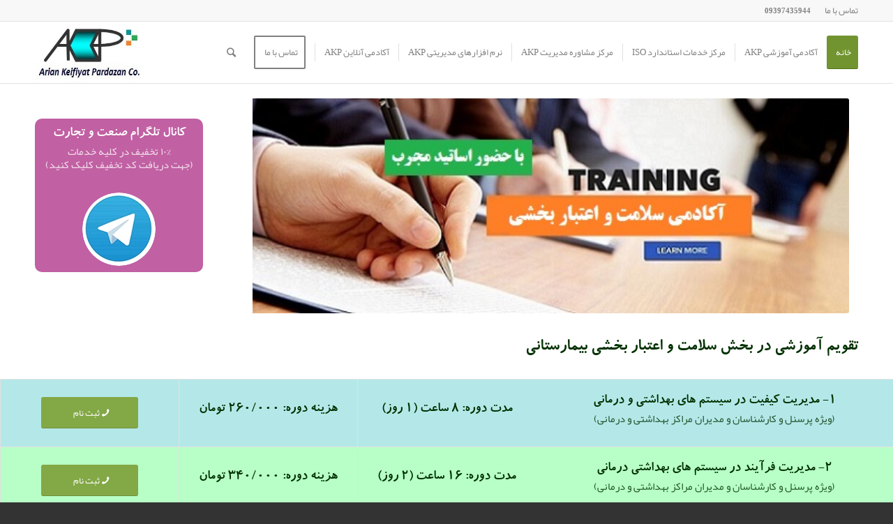

--- FILE ---
content_type: text/html; charset=UTF-8
request_url: http://akp-iso.ir/%D8%A2%DA%A9%D8%A7%D8%AF%D9%85%DB%8C-%D8%B3%D9%84%D8%A7%D9%85%D8%AA-%D9%88-%D8%A7%D8%B9%D8%AA%D8%A8%D8%A7%D8%B1-%D8%A8%D8%AE%D8%B4%DB%8C/
body_size: 21847
content:
<!DOCTYPE html>
<html dir="rtl" lang="fa-IR" prefix="og: http://ogp.me/ns#" class=" html_stretched responsive av-preloader-active av-preloader-enabled av-default-lightbox  html_header_top html_logo_left html_main_nav_header html_menu_right html_slim html_header_sticky html_header_shrinking html_header_topbar_active html_mobile_menu_phone html_disabled html_header_searchicon html_content_align_left html_header_unstick_top_disabled html_header_stretch_disabled html_entry_id_5476 ">
<head>
<meta charset="UTF-8" />

<!-- page title, displayed in your browser bar -->


<link rel="icon" href="http://akp-iso.ir/wp-content/uploads/2016/06/logo-3-1-1.png" type="image/png">

<!-- mobile setting -->
<meta name="viewport" content="width=device-width, initial-scale=1, maximum-scale=1">

<!-- Scripts/CSS and wp_head hook -->
<meta name='robots' content='max-image-preview:large' />

<!-- This site is optimized with the Yoast SEO Premium plugin v4.0.2 - https://yoast.com/wordpress/plugins/seo/ -->
<title>آکادمی سلامت و اعتبار بخشی - آریان کیفیت پرداز / ISO</title>
<link rel="canonical" href="http://akp-iso.ir/%d8%a2%da%a9%d8%a7%d8%af%d9%85%db%8c-%d8%b3%d9%84%d8%a7%d9%85%d8%aa-%d9%88-%d8%a7%d8%b9%d8%aa%d8%a8%d8%a7%d8%b1-%d8%a8%d8%ae%d8%b4%db%8c/" />
<meta property="og:locale" content="fa_IR" />
<meta property="og:type" content="article" />
<meta property="og:title" content="آکادمی سلامت و اعتبار بخشی - آریان کیفیت پرداز / ISO" />
<meta property="og:url" content="http://akp-iso.ir/%d8%a2%da%a9%d8%a7%d8%af%d9%85%db%8c-%d8%b3%d9%84%d8%a7%d9%85%d8%aa-%d9%88-%d8%a7%d8%b9%d8%aa%d8%a8%d8%a7%d8%b1-%d8%a8%d8%ae%d8%b4%db%8c/" />
<meta property="og:site_name" content="آریان کیفیت پرداز / ISO" />
<meta name="twitter:card" content="summary" />
<meta name="twitter:title" content="آکادمی سلامت و اعتبار بخشی - آریان کیفیت پرداز / ISO" />
<meta property="DC.date.issued" content="۱۳۹۵-۰۴-۰۶\۱۵:۲۱:۲۳" />
<!-- / Yoast SEO Premium plugin. -->

<link rel="alternate" type="application/rss+xml" title="آریان کیفیت پرداز / ISO &raquo; خوراک" href="http://akp-iso.ir/feed/" />
<link rel="alternate" type="application/rss+xml" title="آریان کیفیت پرداز / ISO &raquo; خوراک دیدگاه‌ها" href="http://akp-iso.ir/comments/feed/" />

<!-- google webfont font replacement -->
<link rel='stylesheet' id='avia-google-webfont' href='//fonts.googleapis.com/css?family=Open+Sans:400,600' type='text/css' media='all'/> 
<script type="text/javascript">
window._wpemojiSettings = {"baseUrl":"https:\/\/s.w.org\/images\/core\/emoji\/14.0.0\/72x72\/","ext":".png","svgUrl":"https:\/\/s.w.org\/images\/core\/emoji\/14.0.0\/svg\/","svgExt":".svg","source":{"concatemoji":"http:\/\/akp-iso.ir\/wp-includes\/js\/wp-emoji-release.min.js?ver=6.2.8"}};
/*! This file is auto-generated */
!function(e,a,t){var n,r,o,i=a.createElement("canvas"),p=i.getContext&&i.getContext("2d");function s(e,t){p.clearRect(0,0,i.width,i.height),p.fillText(e,0,0);e=i.toDataURL();return p.clearRect(0,0,i.width,i.height),p.fillText(t,0,0),e===i.toDataURL()}function c(e){var t=a.createElement("script");t.src=e,t.defer=t.type="text/javascript",a.getElementsByTagName("head")[0].appendChild(t)}for(o=Array("flag","emoji"),t.supports={everything:!0,everythingExceptFlag:!0},r=0;r<o.length;r++)t.supports[o[r]]=function(e){if(p&&p.fillText)switch(p.textBaseline="top",p.font="600 32px Arial",e){case"flag":return s("\ud83c\udff3\ufe0f\u200d\u26a7\ufe0f","\ud83c\udff3\ufe0f\u200b\u26a7\ufe0f")?!1:!s("\ud83c\uddfa\ud83c\uddf3","\ud83c\uddfa\u200b\ud83c\uddf3")&&!s("\ud83c\udff4\udb40\udc67\udb40\udc62\udb40\udc65\udb40\udc6e\udb40\udc67\udb40\udc7f","\ud83c\udff4\u200b\udb40\udc67\u200b\udb40\udc62\u200b\udb40\udc65\u200b\udb40\udc6e\u200b\udb40\udc67\u200b\udb40\udc7f");case"emoji":return!s("\ud83e\udef1\ud83c\udffb\u200d\ud83e\udef2\ud83c\udfff","\ud83e\udef1\ud83c\udffb\u200b\ud83e\udef2\ud83c\udfff")}return!1}(o[r]),t.supports.everything=t.supports.everything&&t.supports[o[r]],"flag"!==o[r]&&(t.supports.everythingExceptFlag=t.supports.everythingExceptFlag&&t.supports[o[r]]);t.supports.everythingExceptFlag=t.supports.everythingExceptFlag&&!t.supports.flag,t.DOMReady=!1,t.readyCallback=function(){t.DOMReady=!0},t.supports.everything||(n=function(){t.readyCallback()},a.addEventListener?(a.addEventListener("DOMContentLoaded",n,!1),e.addEventListener("load",n,!1)):(e.attachEvent("onload",n),a.attachEvent("onreadystatechange",function(){"complete"===a.readyState&&t.readyCallback()})),(e=t.source||{}).concatemoji?c(e.concatemoji):e.wpemoji&&e.twemoji&&(c(e.twemoji),c(e.wpemoji)))}(window,document,window._wpemojiSettings);
</script>
<style type="text/css">
img.wp-smiley,
img.emoji {
	display: inline !important;
	border: none !important;
	box-shadow: none !important;
	height: 1em !important;
	width: 1em !important;
	margin: 0 0.07em !important;
	vertical-align: -0.1em !important;
	background: none !important;
	padding: 0 !important;
}
</style>
	<link rel='stylesheet' id='avia-woocommerce-css-css' href='http://akp-iso.ir/wp-content/themes/enfold/config-woocommerce/woocommerce-mod.css?ver=6.2.8' type='text/css' media='all' />
<link rel='stylesheet' id='wp-block-library-rtl-css' href='http://akp-iso.ir/wp-includes/css/dist/block-library/style-rtl.min.css?ver=6.2.8' type='text/css' media='all' />
<style id='edd-downloads-style-inline-css' type='text/css'>
.edd-blocks__columns{grid-gap:1rem;display:grid}@media(min-width:600px){.edd-blocks__columns{grid-template-columns:repeat(2,50%)}}@media(min-width:960px){.edd-blocks__columns-3{grid-template-columns:repeat(3,1fr)}.edd-blocks__columns-4{grid-template-columns:repeat(4,1fr)}.edd-blocks__columns-5{grid-template-columns:repeat(5,1fr)}.edd-blocks__columns-6{grid-template-columns:repeat(6,1fr)}}.wp-block-edd-downloads .navigation{border:none;display:flex;gap:.5rem;justify-content:center;margin:2rem 0}.wp-block-edd-downloads .page-numbers{border:1px solid;border-radius:3px;padding:.5rem 1rem}.edd-blocks__downloads{display:grid;gap:2rem}.edd-blocks__columns .edd-blocks__download{display:flex;flex-direction:column;padding:1rem}.edd-blocks__columns .edd-blocks__download-content{flex-grow:1}.edd-blocks__download-image-link{border:none;padding:0}.edd-blocks__download-image-link img{display:block;height:auto;max-width:100%}.wp-block-edd-buy-button .edd-submit{display:table}.wp-block-edd-buy-button .aligncenter,.wp-block-edd-buy-button .alignwide{margin:0 auto}.wp-block-edd-buy-button .alignright{margin:0 0 0 auto}.wp-block-edd-buy-button .alignleft{margin:0 auto 0 0}.wp-block-edd-buy-button .alignwide{width:100%}

</style>
<style id='edd-buy-button-style-inline-css' type='text/css'>
.wp-block-edd-buy-button .edd-submit{display:table}.wp-block-edd-buy-button .aligncenter,.wp-block-edd-buy-button .alignwide{margin:0 auto}.wp-block-edd-buy-button .alignright{margin:0 0 0 auto}.wp-block-edd-buy-button .alignleft{margin:0 auto 0 0}.wp-block-edd-buy-button .alignwide{width:100%}

</style>
<style id='edd-login-style-inline-css' type='text/css'>
.screen-reader-text{clip:rect(1px,1px,1px,1px);word-wrap:normal!important;border:0;-webkit-clip-path:inset(50%);clip-path:inset(50%);height:1px;margin:-1px;overflow:hidden;padding:0;position:absolute;width:1px}.edd-blocks-form{border:1px solid var(--edd-blocks-light-grey);display:grid;gap:1.25rem;padding:2rem}.widget .edd-blocks-form{border:none;padding:0}.edd-blocks-form .edd-blocks-form__group,.edd-blocks-form legend{display:block;margin:0}.edd-blocks-form .edd-blocks-form__group>label{display:block;margin-bottom:.5rem!important}.edd-blocks-form input[type=email],.edd-blocks-form input[type=password],.edd-blocks-form input[type=text],.edd-blocks-form select{box-sizing:border-box;display:block;padding:4px 6px;width:100%}.edd-blocks-form .edd-blocks-form__halves{display:flex!important;gap:1rem;justify-content:space-between}@media(min-width:600px){.edd-blocks-form .edd-blocks-form__halves>*{flex-basis:50%}}p+.edd-blocks-form{margin-top:2rem}.edd-button-secondary,.edd-submit{transition:all .2s ease-in-out}.edd-button-secondary:active,.edd-button-secondary:hover,.edd-submit:active,.edd-submit:hover{transform:translateY(-1px)}.edd-button-secondary{background-color:var(--edd-blocks-light-grey);border:1px solid #ddd;border-radius:4px;color:unset;margin:0;padding:.5rem 1rem}.edd-button-secondary:disabled{opacity:.6}.wp-block-edd-login #pass-strength-result{background-color:#f0f0f1;border:1px solid #dcdcde;box-sizing:border-box;color:#1d2327;margin:-1px 1px 5px;opacity:0;padding:3px 5px;text-align:center}.wp-block-edd-login #pass-strength-result.short{background-color:#ffabaf;border-color:#e65054;opacity:1}.wp-block-edd-login #pass-strength-result.bad{background-color:#facfd2;border-color:#f86368;opacity:1}.wp-block-edd-login #pass-strength-result.good{background-color:#f5e6ab;border-color:#f0c33c;opacity:1}.wp-block-edd-login #pass-strength-result.strong{background-color:#b8e6bf;border-color:#68de7c;opacity:1}.wp-block-edd-login .wp-pwd.is-open{position:relative}.wp-block-edd-login .button.wp-hide-pw{background:transparent;border:1px solid transparent;box-shadow:none;color:#555;font-size:14px;height:2.5rem;line-height:2;margin:0;min-height:40px;min-width:40px;padding:5px 9px;position:absolute;right:0;top:0;width:2.5rem}.wp-block-edd-login .button.wp-hide-pw .dashicons{display:block}.wp-block-edd-login div.reset-pass-submit{align-items:center;display:flex;justify-content:space-between}.wp-block-edd-login .edd-alert p,.wp-block-edd-login p{margin:0;padding:0}

</style>
<style id='edd-register-style-inline-css' type='text/css'>
.screen-reader-text{clip:rect(1px,1px,1px,1px);word-wrap:normal!important;border:0;-webkit-clip-path:inset(50%);clip-path:inset(50%);height:1px;margin:-1px;overflow:hidden;padding:0;position:absolute;width:1px}.edd-blocks-form{border:1px solid var(--edd-blocks-light-grey);display:grid;gap:1.25rem;padding:2rem}.widget .edd-blocks-form{border:none;padding:0}.edd-blocks-form .edd-blocks-form__group,.edd-blocks-form legend{display:block;margin:0}.edd-blocks-form .edd-blocks-form__group>label{display:block;margin-bottom:.5rem!important}.edd-blocks-form input[type=email],.edd-blocks-form input[type=password],.edd-blocks-form input[type=text],.edd-blocks-form select{box-sizing:border-box;display:block;padding:4px 6px;width:100%}.edd-blocks-form .edd-blocks-form__halves{display:flex!important;gap:1rem;justify-content:space-between}@media(min-width:600px){.edd-blocks-form .edd-blocks-form__halves>*{flex-basis:50%}}p+.edd-blocks-form{margin-top:2rem}.edd-button-secondary,.edd-submit{transition:all .2s ease-in-out}.edd-button-secondary:active,.edd-button-secondary:hover,.edd-submit:active,.edd-submit:hover{transform:translateY(-1px)}.edd-button-secondary{background-color:var(--edd-blocks-light-grey);border:1px solid #ddd;border-radius:4px;color:unset;margin:0;padding:.5rem 1rem}.edd-button-secondary:disabled{opacity:.6}.wp-block-edd-register .edd-blocks-form__group-password .edd-blocks-form__control{position:relative}.wp-block-edd-register #pass-strength-result{background-color:#f0f0f1;border:1px solid #dcdcde;box-sizing:border-box;color:#1d2327;margin:-1px 1px 5px;opacity:0;padding:3px 5px;text-align:center}.wp-block-edd-register #pass-strength-result.short{background-color:#ffabaf;border-color:#e65054;opacity:1}.wp-block-edd-register #pass-strength-result.bad{background-color:#facfd2;border-color:#f86368;opacity:1}.wp-block-edd-register #pass-strength-result.good{background-color:#f5e6ab;border-color:#f0c33c;opacity:1}.wp-block-edd-register #pass-strength-result.strong{background-color:#b8e6bf;border-color:#68de7c;opacity:1}.wp-block-edd-register .wp-pwd.is-open{position:relative}.wp-block-edd-register .button.wp-hide-pw{background:transparent;border:1px solid transparent;box-shadow:none;color:#555;font-size:14px;height:2.5rem;line-height:2;margin:0;min-height:40px;min-width:40px;padding:5px 9px;position:absolute;right:0;top:0;width:2.5rem}.wp-block-edd-register .button.wp-hide-pw .dashicons{display:block}.wp-block-edd-register div.edd-blocks-form__group-submit{align-items:center;display:flex;justify-content:space-between}.wp-block-edd-register .edd-alert p,.wp-block-edd-register p{margin:0;padding:0}

</style>
<style id='edd-order-history-style-inline-css' type='text/css'>
.edd-blocks__columns{grid-gap:1rem;display:grid}@media(min-width:600px){.edd-blocks__columns{grid-template-columns:repeat(2,50%)}}@media(min-width:960px){.edd-blocks__columns-3{grid-template-columns:repeat(3,1fr)}.edd-blocks__columns-4{grid-template-columns:repeat(4,1fr)}.edd-blocks__columns-5{grid-template-columns:repeat(5,1fr)}.edd-blocks__columns-6{grid-template-columns:repeat(6,1fr)}}.edd-blocks-form{border:1px solid var(--edd-blocks-light-grey);display:grid;gap:1.25rem;padding:2rem}.widget .edd-blocks-form{border:none;padding:0}.edd-blocks-form .edd-blocks-form__group,.edd-blocks-form legend{display:block;margin:0}.edd-blocks-form .edd-blocks-form__group>label{display:block;margin-bottom:.5rem!important}.edd-blocks-form input[type=email],.edd-blocks-form input[type=password],.edd-blocks-form input[type=text],.edd-blocks-form select{box-sizing:border-box;display:block;padding:4px 6px;width:100%}.edd-blocks-form .edd-blocks-form__halves{display:flex!important;gap:1rem;justify-content:space-between}@media(min-width:600px){.edd-blocks-form .edd-blocks-form__halves>*{flex-basis:50%}}p+.edd-blocks-form{margin-top:2rem}.edd-button-secondary,.edd-submit{transition:all .2s ease-in-out}.edd-button-secondary:active,.edd-button-secondary:hover,.edd-submit:active,.edd-submit:hover{transform:translateY(-1px)}.edd-button-secondary{background-color:var(--edd-blocks-light-grey);border:1px solid #ddd;border-radius:4px;color:unset;margin:0;padding:.5rem 1rem}.edd-button-secondary:disabled{opacity:.6}.edd-blocks__orders-grid{display:grid;gap:1rem}.edd-blocks-orders__order{border:1px solid var(--edd-blocks-light-grey);display:flex;flex-direction:column;gap:1rem;padding:1rem}.edd-blocks-orders__order-data,.edd-blocks-orders__order-header{display:flex;flex-wrap:wrap;justify-content:space-between}.edd-blocks-orders__order-header{border-bottom:1px solid var(--edd-blocks-light-grey);padding-bottom:.5rem}.edd-blocks-orders__order-id{font-weight:700}.edd-blocks-orders__order-details{flex-basis:100%}

</style>
<style id='edd-confirmation-style-inline-css' type='text/css'>
.edd-blocks__row{align-items:center;display:grid;gap:1rem}.edd-blocks__row-label{font-weight:700}@media(min-width:480px){.edd-blocks__row{grid-template-columns:1fr 1fr}.edd-blocks__row>div:last-of-type:not(:first-of-type){text-align:right}.edd-blocks__row>div:only-child{grid-column:1/span 2}}.edd-blocks-receipt__items,.edd-blocks-receipt__totals{border:1px solid var(--edd-blocks-light-grey);display:grid;margin:0 auto 1.5rem;padding:1rem}.edd-blocks-receipt__row-item{border-bottom:1px solid var(--edd-blocks-light-grey);padding:.5rem 0}.edd-blocks-receipt__row-item:last-child{border-bottom:none!important}.edd-blocks-receipt__row-header{border-bottom:1px solid var(--edd-blocks-light-grey);font-size:1.1rem;font-weight:700;padding-bottom:.5rem}

</style>
<style id='edd-receipt-style-inline-css' type='text/css'>
.screen-reader-text{clip:rect(1px,1px,1px,1px);word-wrap:normal!important;border:0;-webkit-clip-path:inset(50%);clip-path:inset(50%);height:1px;margin:-1px;overflow:hidden;padding:0;position:absolute;width:1px}.edd-blocks__row{align-items:center;display:grid;gap:1rem}.edd-blocks__row-label{font-weight:700}@media(min-width:480px){.edd-blocks__row{grid-template-columns:1fr 1fr}.edd-blocks__row>div:last-of-type:not(:first-of-type){text-align:right}.edd-blocks__row>div:only-child{grid-column:1/span 2}}.edd-blocks-form{border:1px solid var(--edd-blocks-light-grey);display:grid;gap:1.25rem;padding:2rem}.widget .edd-blocks-form{border:none;padding:0}.edd-blocks-form .edd-blocks-form__group,.edd-blocks-form legend{display:block;margin:0}.edd-blocks-form .edd-blocks-form__group>label{display:block;margin-bottom:.5rem!important}.edd-blocks-form input[type=email],.edd-blocks-form input[type=password],.edd-blocks-form input[type=text],.edd-blocks-form select{box-sizing:border-box;display:block;padding:4px 6px;width:100%}.edd-blocks-form .edd-blocks-form__halves{display:flex!important;gap:1rem;justify-content:space-between}@media(min-width:600px){.edd-blocks-form .edd-blocks-form__halves>*{flex-basis:50%}}p+.edd-blocks-form{margin-top:2rem}.edd-button-secondary,.edd-submit{transition:all .2s ease-in-out}.edd-button-secondary:active,.edd-button-secondary:hover,.edd-submit:active,.edd-submit:hover{transform:translateY(-1px)}.edd-button-secondary{background-color:var(--edd-blocks-light-grey);border:1px solid #ddd;border-radius:4px;color:unset;margin:0;padding:.5rem 1rem}.edd-button-secondary:disabled{opacity:.6}.edd-blocks-receipt__items,.edd-blocks-receipt__totals{border:1px solid var(--edd-blocks-light-grey);display:grid;margin:0 auto 1.5rem;padding:1rem}.edd-blocks-receipt__row-item{border-bottom:1px solid var(--edd-blocks-light-grey);padding:.5rem 0}.edd-blocks-receipt__row-item:last-child{border-bottom:none!important}.edd-blocks-receipt__row-header{border-bottom:1px solid var(--edd-blocks-light-grey);font-size:1.1rem;font-weight:700;padding-bottom:.5rem}.edd-blocks-receipt__items .edd-blocks__row{border-bottom:1px solid var(--edd-blocks-light-grey);padding:.5rem 0}

</style>
<style id='edd-terms-style-inline-css' type='text/css'>
.edd-blocks__columns{grid-gap:1rem;display:grid}@media(min-width:600px){.edd-blocks__columns{grid-template-columns:repeat(2,50%)}}@media(min-width:960px){.edd-blocks__columns-3{grid-template-columns:repeat(3,1fr)}.edd-blocks__columns-4{grid-template-columns:repeat(4,1fr)}.edd-blocks__columns-5{grid-template-columns:repeat(5,1fr)}.edd-blocks__columns-6{grid-template-columns:repeat(6,1fr)}}.wp-block-edd-terms{grid-gap:1rem;display:grid}.wp-block-edd-terms img{display:block;height:auto;max-width:100%}.edd-blocks__term-title{align-items:center;display:flex;gap:.5rem}

</style>
<style id='edd-cart-style-inline-css' type='text/css'>
.edd-blocks-form__cart .edd_cart_remove_item_btn{border:none;margin-left:.5rem;padding:0;text-decoration:none}.edd-blocks-form__cart .edd_cart_remove_item_btn svg{opacity:.6}.edd-blocks-form__cart .edd_cart_remove_item_btn svg:hover{opacity:.9}.edd-blocks-form__cart #edd_checkout_cart{border:1px solid #eee;display:grid}.edd-blocks-form__cart .edd_cart_item_name{display:grid;gap:1rem}.edd-blocks-form__cart .edd_cart_item_name .edd_cart_actions{align-items:center;display:inline-flex;flex-basis:100%;gap:.5rem}.edd-blocks-form__cart .edd_cart_item_name .edd_cart_actions label{margin:0!important}.edd-blocks-form__cart .edd_cart_item_name .edd_cart_actions input.edd-item-quantity{width:3rem!important}.edd-blocks-form__cart .edd_checkout_cart_item_title{align-items:center;display:flex;gap:1rem}.edd-blocks-form__cart .edd_cart_fee_amount,.edd-blocks-form__cart .edd_cart_item_price{align-items:center;display:flex;gap:.5rem}@media(min-width:480px){.edd-blocks-form__cart .edd_cart_fee_amount,.edd-blocks-form__cart .edd_cart_item_price{justify-content:flex-end}}.edd-blocks-form__cart .edd-blocks-cart__row{align-items:center;display:flex;flex-wrap:wrap;gap:1rem;padding:1.5rem}.edd-blocks-form__cart .edd-blocks-cart__row>div:last-of-type:not(:first-of-type){flex:1 1 110px}@media(min-width:480px){.edd-blocks-form__cart .edd-blocks-cart__row>div:last-of-type:not(:first-of-type){text-align:right}}.edd-blocks-form__cart .edd-blocks-cart__items,.edd-blocks-form__cart .edd-blocks-cart__row-header{border-bottom:1px solid #eee}.edd-blocks-form__cart .edd-blocks-cart__row-header,.edd-blocks-form__cart .edd_cart_total{font-weight:700}.edd-blocks-form__cart .edd-blocks-cart__row-footer{text-align:right}.edd-blocks-form__cart .edd-blocks-cart__row-footer>div:only-child{flex-grow:1}.edd-blocks-form__cart .edd-blocks-cart__action-remove,.edd-blocks-form__cart .edd_discount_remove{background:url([data-uri]) 50% no-repeat;background-size:1em;box-shadow:none!important;display:block;height:1em;opacity:.6;top:0;width:1em}.edd-blocks-form__cart .edd-blocks-cart__action-remove:hover,.edd-blocks-form__cart .edd_discount_remove:hover{background-position:50%;opacity:1}.edd-blocks-form__cart .edd_cart_item_image img{display:block}.edd-blocks__cart-mini,.edd-blocks__cart-mini a{align-items:center;color:unset;display:flex;gap:.25rem;justify-content:flex-end;text-decoration:none}.edd-blocks__cart-mini a svg,.edd-blocks__cart-mini svg{fill:none;height:1.5rem;width:1.5rem}.wp-block-edd-cart .edd-blocks-cart__row-footer{padding:.5rem 1.5rem}

</style>
<link rel='stylesheet' id='edd-checkout-style-css' href='http://akp-iso.ir/wp-content/plugins/easy-digital-downloads/includes/blocks/build/checkout/style-index.css?ver=2.0.0' type='text/css' media='all' />
<link rel='stylesheet' id='classic-theme-styles-css' href='http://akp-iso.ir/wp-includes/css/classic-themes.min.css?ver=6.2.8' type='text/css' media='all' />
<style id='global-styles-inline-css' type='text/css'>
body{--wp--preset--color--black: #000000;--wp--preset--color--cyan-bluish-gray: #abb8c3;--wp--preset--color--white: #ffffff;--wp--preset--color--pale-pink: #f78da7;--wp--preset--color--vivid-red: #cf2e2e;--wp--preset--color--luminous-vivid-orange: #ff6900;--wp--preset--color--luminous-vivid-amber: #fcb900;--wp--preset--color--light-green-cyan: #7bdcb5;--wp--preset--color--vivid-green-cyan: #00d084;--wp--preset--color--pale-cyan-blue: #8ed1fc;--wp--preset--color--vivid-cyan-blue: #0693e3;--wp--preset--color--vivid-purple: #9b51e0;--wp--preset--gradient--vivid-cyan-blue-to-vivid-purple: linear-gradient(135deg,rgba(6,147,227,1) 0%,rgb(155,81,224) 100%);--wp--preset--gradient--light-green-cyan-to-vivid-green-cyan: linear-gradient(135deg,rgb(122,220,180) 0%,rgb(0,208,130) 100%);--wp--preset--gradient--luminous-vivid-amber-to-luminous-vivid-orange: linear-gradient(135deg,rgba(252,185,0,1) 0%,rgba(255,105,0,1) 100%);--wp--preset--gradient--luminous-vivid-orange-to-vivid-red: linear-gradient(135deg,rgba(255,105,0,1) 0%,rgb(207,46,46) 100%);--wp--preset--gradient--very-light-gray-to-cyan-bluish-gray: linear-gradient(135deg,rgb(238,238,238) 0%,rgb(169,184,195) 100%);--wp--preset--gradient--cool-to-warm-spectrum: linear-gradient(135deg,rgb(74,234,220) 0%,rgb(151,120,209) 20%,rgb(207,42,186) 40%,rgb(238,44,130) 60%,rgb(251,105,98) 80%,rgb(254,248,76) 100%);--wp--preset--gradient--blush-light-purple: linear-gradient(135deg,rgb(255,206,236) 0%,rgb(152,150,240) 100%);--wp--preset--gradient--blush-bordeaux: linear-gradient(135deg,rgb(254,205,165) 0%,rgb(254,45,45) 50%,rgb(107,0,62) 100%);--wp--preset--gradient--luminous-dusk: linear-gradient(135deg,rgb(255,203,112) 0%,rgb(199,81,192) 50%,rgb(65,88,208) 100%);--wp--preset--gradient--pale-ocean: linear-gradient(135deg,rgb(255,245,203) 0%,rgb(182,227,212) 50%,rgb(51,167,181) 100%);--wp--preset--gradient--electric-grass: linear-gradient(135deg,rgb(202,248,128) 0%,rgb(113,206,126) 100%);--wp--preset--gradient--midnight: linear-gradient(135deg,rgb(2,3,129) 0%,rgb(40,116,252) 100%);--wp--preset--duotone--dark-grayscale: url('#wp-duotone-dark-grayscale');--wp--preset--duotone--grayscale: url('#wp-duotone-grayscale');--wp--preset--duotone--purple-yellow: url('#wp-duotone-purple-yellow');--wp--preset--duotone--blue-red: url('#wp-duotone-blue-red');--wp--preset--duotone--midnight: url('#wp-duotone-midnight');--wp--preset--duotone--magenta-yellow: url('#wp-duotone-magenta-yellow');--wp--preset--duotone--purple-green: url('#wp-duotone-purple-green');--wp--preset--duotone--blue-orange: url('#wp-duotone-blue-orange');--wp--preset--font-size--small: 13px;--wp--preset--font-size--medium: 20px;--wp--preset--font-size--large: 36px;--wp--preset--font-size--x-large: 42px;--wp--preset--spacing--20: 0.44rem;--wp--preset--spacing--30: 0.67rem;--wp--preset--spacing--40: 1rem;--wp--preset--spacing--50: 1.5rem;--wp--preset--spacing--60: 2.25rem;--wp--preset--spacing--70: 3.38rem;--wp--preset--spacing--80: 5.06rem;--wp--preset--shadow--natural: 6px 6px 9px rgba(0, 0, 0, 0.2);--wp--preset--shadow--deep: 12px 12px 50px rgba(0, 0, 0, 0.4);--wp--preset--shadow--sharp: 6px 6px 0px rgba(0, 0, 0, 0.2);--wp--preset--shadow--outlined: 6px 6px 0px -3px rgba(255, 255, 255, 1), 6px 6px rgba(0, 0, 0, 1);--wp--preset--shadow--crisp: 6px 6px 0px rgba(0, 0, 0, 1);}:where(.is-layout-flex){gap: 0.5em;}body .is-layout-flow > .alignleft{float: left;margin-inline-start: 0;margin-inline-end: 2em;}body .is-layout-flow > .alignright{float: right;margin-inline-start: 2em;margin-inline-end: 0;}body .is-layout-flow > .aligncenter{margin-left: auto !important;margin-right: auto !important;}body .is-layout-constrained > .alignleft{float: left;margin-inline-start: 0;margin-inline-end: 2em;}body .is-layout-constrained > .alignright{float: right;margin-inline-start: 2em;margin-inline-end: 0;}body .is-layout-constrained > .aligncenter{margin-left: auto !important;margin-right: auto !important;}body .is-layout-constrained > :where(:not(.alignleft):not(.alignright):not(.alignfull)){max-width: var(--wp--style--global--content-size);margin-left: auto !important;margin-right: auto !important;}body .is-layout-constrained > .alignwide{max-width: var(--wp--style--global--wide-size);}body .is-layout-flex{display: flex;}body .is-layout-flex{flex-wrap: wrap;align-items: center;}body .is-layout-flex > *{margin: 0;}:where(.wp-block-columns.is-layout-flex){gap: 2em;}.has-black-color{color: var(--wp--preset--color--black) !important;}.has-cyan-bluish-gray-color{color: var(--wp--preset--color--cyan-bluish-gray) !important;}.has-white-color{color: var(--wp--preset--color--white) !important;}.has-pale-pink-color{color: var(--wp--preset--color--pale-pink) !important;}.has-vivid-red-color{color: var(--wp--preset--color--vivid-red) !important;}.has-luminous-vivid-orange-color{color: var(--wp--preset--color--luminous-vivid-orange) !important;}.has-luminous-vivid-amber-color{color: var(--wp--preset--color--luminous-vivid-amber) !important;}.has-light-green-cyan-color{color: var(--wp--preset--color--light-green-cyan) !important;}.has-vivid-green-cyan-color{color: var(--wp--preset--color--vivid-green-cyan) !important;}.has-pale-cyan-blue-color{color: var(--wp--preset--color--pale-cyan-blue) !important;}.has-vivid-cyan-blue-color{color: var(--wp--preset--color--vivid-cyan-blue) !important;}.has-vivid-purple-color{color: var(--wp--preset--color--vivid-purple) !important;}.has-black-background-color{background-color: var(--wp--preset--color--black) !important;}.has-cyan-bluish-gray-background-color{background-color: var(--wp--preset--color--cyan-bluish-gray) !important;}.has-white-background-color{background-color: var(--wp--preset--color--white) !important;}.has-pale-pink-background-color{background-color: var(--wp--preset--color--pale-pink) !important;}.has-vivid-red-background-color{background-color: var(--wp--preset--color--vivid-red) !important;}.has-luminous-vivid-orange-background-color{background-color: var(--wp--preset--color--luminous-vivid-orange) !important;}.has-luminous-vivid-amber-background-color{background-color: var(--wp--preset--color--luminous-vivid-amber) !important;}.has-light-green-cyan-background-color{background-color: var(--wp--preset--color--light-green-cyan) !important;}.has-vivid-green-cyan-background-color{background-color: var(--wp--preset--color--vivid-green-cyan) !important;}.has-pale-cyan-blue-background-color{background-color: var(--wp--preset--color--pale-cyan-blue) !important;}.has-vivid-cyan-blue-background-color{background-color: var(--wp--preset--color--vivid-cyan-blue) !important;}.has-vivid-purple-background-color{background-color: var(--wp--preset--color--vivid-purple) !important;}.has-black-border-color{border-color: var(--wp--preset--color--black) !important;}.has-cyan-bluish-gray-border-color{border-color: var(--wp--preset--color--cyan-bluish-gray) !important;}.has-white-border-color{border-color: var(--wp--preset--color--white) !important;}.has-pale-pink-border-color{border-color: var(--wp--preset--color--pale-pink) !important;}.has-vivid-red-border-color{border-color: var(--wp--preset--color--vivid-red) !important;}.has-luminous-vivid-orange-border-color{border-color: var(--wp--preset--color--luminous-vivid-orange) !important;}.has-luminous-vivid-amber-border-color{border-color: var(--wp--preset--color--luminous-vivid-amber) !important;}.has-light-green-cyan-border-color{border-color: var(--wp--preset--color--light-green-cyan) !important;}.has-vivid-green-cyan-border-color{border-color: var(--wp--preset--color--vivid-green-cyan) !important;}.has-pale-cyan-blue-border-color{border-color: var(--wp--preset--color--pale-cyan-blue) !important;}.has-vivid-cyan-blue-border-color{border-color: var(--wp--preset--color--vivid-cyan-blue) !important;}.has-vivid-purple-border-color{border-color: var(--wp--preset--color--vivid-purple) !important;}.has-vivid-cyan-blue-to-vivid-purple-gradient-background{background: var(--wp--preset--gradient--vivid-cyan-blue-to-vivid-purple) !important;}.has-light-green-cyan-to-vivid-green-cyan-gradient-background{background: var(--wp--preset--gradient--light-green-cyan-to-vivid-green-cyan) !important;}.has-luminous-vivid-amber-to-luminous-vivid-orange-gradient-background{background: var(--wp--preset--gradient--luminous-vivid-amber-to-luminous-vivid-orange) !important;}.has-luminous-vivid-orange-to-vivid-red-gradient-background{background: var(--wp--preset--gradient--luminous-vivid-orange-to-vivid-red) !important;}.has-very-light-gray-to-cyan-bluish-gray-gradient-background{background: var(--wp--preset--gradient--very-light-gray-to-cyan-bluish-gray) !important;}.has-cool-to-warm-spectrum-gradient-background{background: var(--wp--preset--gradient--cool-to-warm-spectrum) !important;}.has-blush-light-purple-gradient-background{background: var(--wp--preset--gradient--blush-light-purple) !important;}.has-blush-bordeaux-gradient-background{background: var(--wp--preset--gradient--blush-bordeaux) !important;}.has-luminous-dusk-gradient-background{background: var(--wp--preset--gradient--luminous-dusk) !important;}.has-pale-ocean-gradient-background{background: var(--wp--preset--gradient--pale-ocean) !important;}.has-electric-grass-gradient-background{background: var(--wp--preset--gradient--electric-grass) !important;}.has-midnight-gradient-background{background: var(--wp--preset--gradient--midnight) !important;}.has-small-font-size{font-size: var(--wp--preset--font-size--small) !important;}.has-medium-font-size{font-size: var(--wp--preset--font-size--medium) !important;}.has-large-font-size{font-size: var(--wp--preset--font-size--large) !important;}.has-x-large-font-size{font-size: var(--wp--preset--font-size--x-large) !important;}
.wp-block-navigation a:where(:not(.wp-element-button)){color: inherit;}
:where(.wp-block-columns.is-layout-flex){gap: 2em;}
.wp-block-pullquote{font-size: 1.5em;line-height: 1.6;}
</style>
<link rel='stylesheet' id='avia-bbpress-css' href='http://akp-iso.ir/wp-content/themes/enfold/config-bbpress/bbpress-mod.css?ver=6.2.8' type='text/css' media='all' />
<link rel='stylesheet' id='edd-styles-css' href='http://akp-iso.ir/wp-content/plugins/easy-digital-downloads/assets/css/edd-rtl.min.css?ver=3.1.0.7' type='text/css' media='all' />
<style id='edd-styles-inline-css' type='text/css'>
body{--edd-blocks-light-grey:#eee;}
</style>
<link rel='stylesheet' id='avia-grid-css' href='http://akp-iso.ir/wp-content/themes/enfold/css/grid.css?ver=2' type='text/css' media='all' />
<link rel='stylesheet' id='avia-base-css' href='http://akp-iso.ir/wp-content/themes/enfold/css/base.css?ver=2' type='text/css' media='all' />
<link rel='stylesheet' id='avia-layout-css' href='http://akp-iso.ir/wp-content/themes/enfold/css/layout.css?ver=2' type='text/css' media='all' />
<link rel='stylesheet' id='avia-scs-css' href='http://akp-iso.ir/wp-content/themes/enfold/css/shortcodes.css?ver=2' type='text/css' media='all' />
<link rel='stylesheet' id='avia-popup-css-css' href='http://akp-iso.ir/wp-content/themes/enfold/js/aviapopup/magnific-popup.css?ver=1' type='text/css' media='screen' />
<link rel='stylesheet' id='avia-media-css' href='http://akp-iso.ir/wp-content/themes/enfold/js/mediaelement/skin-1/mediaelementplayer.css?ver=1' type='text/css' media='screen' />
<link rel='stylesheet' id='avia-print-css' href='http://akp-iso.ir/wp-content/themes/enfold/css/print.css?ver=1' type='text/css' media='print' />
<link rel='stylesheet' id='avia-rtl-css' href='http://akp-iso.ir/wp-content/themes/enfold/css/rtl.css?ver=1' type='text/css' media='all' />
<link rel='stylesheet' id='avia-dynamic-css' href='http://akp-iso.ir/wp-content/uploads/dynamic_avia/enfold.css?ver=62b2de27117c5' type='text/css' media='all' />
<link rel='stylesheet' id='avia-custom-css' href='http://akp-iso.ir/wp-content/themes/enfold/css/custom.css?ver=2' type='text/css' media='all' />
<style id='akismet-widget-style-inline-css' type='text/css'>

			.a-stats {
				--akismet-color-mid-green: #357b49;
				--akismet-color-white: #fff;
				--akismet-color-light-grey: #f6f7f7;

				max-width: 350px;
				width: auto;
			}

			.a-stats * {
				all: unset;
				box-sizing: border-box;
			}

			.a-stats strong {
				font-weight: 600;
			}

			.a-stats a.a-stats__link,
			.a-stats a.a-stats__link:visited,
			.a-stats a.a-stats__link:active {
				background: var(--akismet-color-mid-green);
				border: none;
				box-shadow: none;
				border-radius: 8px;
				color: var(--akismet-color-white);
				cursor: pointer;
				display: block;
				font-family: -apple-system, BlinkMacSystemFont, 'Segoe UI', 'Roboto', 'Oxygen-Sans', 'Ubuntu', 'Cantarell', 'Helvetica Neue', sans-serif;
				font-weight: 500;
				padding: 12px;
				text-align: center;
				text-decoration: none;
				transition: all 0.2s ease;
			}

			/* Extra specificity to deal with TwentyTwentyOne focus style */
			.widget .a-stats a.a-stats__link:focus {
				background: var(--akismet-color-mid-green);
				color: var(--akismet-color-white);
				text-decoration: none;
			}

			.a-stats a.a-stats__link:hover {
				filter: brightness(110%);
				box-shadow: 0 4px 12px rgba(0, 0, 0, 0.06), 0 0 2px rgba(0, 0, 0, 0.16);
			}

			.a-stats .count {
				color: var(--akismet-color-white);
				display: block;
				font-size: 1.5em;
				line-height: 1.4;
				padding: 0 13px;
				white-space: nowrap;
			}
		
</style>
<script type='text/javascript' src='http://akp-iso.ir/wp-content/plugins/jquery-updater/js/jquery-3.6.0.min.js?ver=3.6.0' id='jquery-core-js'></script>
<script type='text/javascript' src='http://akp-iso.ir/wp-content/plugins/jquery-updater/js/jquery-migrate-3.4.0.min.js?ver=3.4.0' id='jquery-migrate-js'></script>
<script type='text/javascript' src='http://akp-iso.ir/wp-content/themes/enfold/js/avia-compat.js?ver=2' id='avia-compat-js'></script>
<link rel="https://api.w.org/" href="http://akp-iso.ir/wp-json/" /><link rel="alternate" type="application/json" href="http://akp-iso.ir/wp-json/wp/v2/pages/5476" /><link rel="EditURI" type="application/rsd+xml" title="RSD" href="http://akp-iso.ir/xmlrpc.php?rsd" />
<link rel="wlwmanifest" type="application/wlwmanifest+xml" href="http://akp-iso.ir/wp-includes/wlwmanifest.xml" />
<meta name="generator" content="WordPress 6.2.8" />
<meta name="generator" content="WooCommerce 2.6.14" />
<link rel='shortlink' href='http://akp-iso.ir/?p=5476' />
<link rel="alternate" type="application/json+oembed" href="http://akp-iso.ir/wp-json/oembed/1.0/embed?url=http%3A%2F%2Fakp-iso.ir%2F%25d8%25a2%25da%25a9%25d8%25a7%25d8%25af%25d9%2585%25db%258c-%25d8%25b3%25d9%2584%25d8%25a7%25d9%2585%25d8%25aa-%25d9%2588-%25d8%25a7%25d8%25b9%25d8%25aa%25d8%25a8%25d8%25a7%25d8%25b1-%25d8%25a8%25d8%25ae%25d8%25b4%25db%258c%2F" />
<link rel="alternate" type="text/xml+oembed" href="http://akp-iso.ir/wp-json/oembed/1.0/embed?url=http%3A%2F%2Fakp-iso.ir%2F%25d8%25a2%25da%25a9%25d8%25a7%25d8%25af%25d9%2585%25db%258c-%25d8%25b3%25d9%2584%25d8%25a7%25d9%2585%25d8%25aa-%25d9%2588-%25d8%25a7%25d8%25b9%25d8%25aa%25d8%25a8%25d8%25a7%25d8%25b1-%25d8%25a8%25d8%25ae%25d8%25b4%25db%258c%2F&#038;format=xml" />
<meta name="generator" content="Easy Digital Downloads v3.1.0.7" />
<link rel="profile" href="http://gmpg.org/xfn/11" />
<link rel="alternate" type="application/rss+xml" title="آریان کیفیت پرداز / ISO RSS2 Feed" href="http://akp-iso.ir/feed/" />
<link rel="pingback" href="http://akp-iso.ir/xmlrpc.php" />
<!--[if lt IE 9]><script src="http://akp-iso.ir/wp-content/themes/enfold/js/html5shiv.js"></script><![endif]-->

<!--
Debugging Info for Theme support: 

Theme: Enfold
Version: 3.5.2
Installed: enfold
AviaFramework Version: 2.3
AviaBuilder Version: 0.8
ML:280-PU:50-PLA:16
WP:6.2.8
Updates: disabled
-->

<style type='text/css'>
@font-face {font-family: 'entypo-fontello'; font-weight: normal; font-style: normal;
src: url('http://akp-iso.ir/wp-content/themes/enfold/config-templatebuilder/avia-template-builder/assets/fonts/entypo-fontello.eot?v=3');
src: url('http://akp-iso.ir/wp-content/themes/enfold/config-templatebuilder/avia-template-builder/assets/fonts/entypo-fontello.eot?v=3#iefix') format('embedded-opentype'), 
url('http://akp-iso.ir/wp-content/themes/enfold/config-templatebuilder/avia-template-builder/assets/fonts/entypo-fontello.woff?v=3') format('woff'), 
url('http://akp-iso.ir/wp-content/themes/enfold/config-templatebuilder/avia-template-builder/assets/fonts/entypo-fontello.ttf?v=3') format('truetype'), 
url('http://akp-iso.ir/wp-content/themes/enfold/config-templatebuilder/avia-template-builder/assets/fonts/entypo-fontello.svg?v=3#entypo-fontello') format('svg');
} #top .avia-font-entypo-fontello, body .avia-font-entypo-fontello, html body [data-av_iconfont='entypo-fontello']:before{ font-family: 'entypo-fontello'; }
</style>
</head>




<body id="top" class="rtl page-template-default page page-id-5476 stretched open_sans  edd-js-none" itemscope="itemscope" itemtype="https://schema.org/WebPage" >

	<div class='av-siteloader-wrap av-transition-enabled av-transition-with-logo'><div class='av-siteloader-inner'><div class='av-siteloader-cell'><img class='av-preloading-logo' src='http://akp-iso.ir/wp-content/uploads/2022/06/AKP-300x147.jpg' alt='بارگذاری' title='بارگذاری' /><div class='av-siteloader'><div class='av-siteloader-extra'></div></div></div></div></div>
	<div id='wrap_all'>

	
<header id='header' class=' header_color light_bg_color  av_header_top av_logo_left av_main_nav_header av_menu_right av_slim av_header_sticky av_header_shrinking av_header_stretch_disabled av_mobile_menu_phone av_header_searchicon av_header_unstick_top_disabled av_seperator_small_border av_bottom_nav_disabled '  role="banner" itemscope="itemscope" itemtype="https://schema.org/WPHeader" >

<a id="advanced_menu_toggle" href="#" aria-hidden='true' data-av_icon='' data-av_iconfont='entypo-fontello'></a><a id="advanced_menu_hide" href="#" 	aria-hidden='true' data-av_icon='' data-av_iconfont='entypo-fontello'></a>		<div id='header_meta' class='container_wrap container_wrap_meta  av_secondary_right av_extra_header_active av_phone_active_right av_entry_id_5476'>
		
			      <div class='container'>
			      <nav class='sub_menu'  role="navigation" itemscope="itemscope" itemtype="https://schema.org/SiteNavigationElement" ><ul id="avia2-menu" class="menu"><li id="menu-item-5860" class="menu-item menu-item-type-post_type menu-item-object-page menu-item-5860"><a href="http://akp-iso.ir/contact/">تماس با ما</a></li>
</ul></nav><div class='phone-info with_nav'><span>09397435944</span></div>			      </div>
		</div>

		<div  id='header_main' class='container_wrap container_wrap_logo'>
	
        <ul  class = 'cart_dropdown ' data-success='به سبد حرید اضافه شد'><li class='cart_dropdown_first'><a class='cart_dropdown_link' href='http://akp-iso.ir/cart/'><span aria-hidden='true' data-av_icon='' data-av_iconfont='entypo-fontello'></span><span class='av-cart-counter'>0</span><span class='avia_hidden_link_text'>سبد خرید</span></a><!--<span class='cart_subtotal'><span class="woocommerce-Price-amount amount">۰&nbsp;<span class="woocommerce-Price-currencySymbol">تومان</span></span></span>--><div class='dropdown_widget dropdown_widget_cart'><div class='avia-arrow'></div><div class="widget_shopping_cart_content"></div></div></li></ul><div class='container av-logo-container'><div class='inner-container'><strong class='logo'><a href='http://akp-iso.ir/'><img height='100' width='300' src='http://akp-iso.ir/wp-content/uploads/2017/01/new-logo.jpg' alt='آریان کیفیت پرداز / ISO' /></a></strong><nav class='main_menu' data-selectname='یک صصفحه انتخاب نمایید'  role="navigation" itemscope="itemscope" itemtype="https://schema.org/SiteNavigationElement" ><div class="avia-menu av-main-nav-wrap"><ul id="avia-menu" class="menu av-main-nav"><li id="menu-item-6300" class="menu-item menu-item-type-custom menu-item-object-custom menu-item-home av-menu-button av-menu-button-colored menu-item-top-level menu-item-top-level-1"><a href="http://akp-iso.ir/" itemprop="url"><span class="avia-bullet"></span><span class="avia-menu-text">خانه</span><span class="avia-menu-fx"><span class="avia-arrow-wrap"><span class="avia-arrow"></span></span></span></a></li>
<li id="menu-item-6301" class="menu-item menu-item-type-post_type menu-item-object-page menu-item-has-children menu-item-mega-parent  menu-item-top-level menu-item-top-level-2"><a href="http://akp-iso.ir/%d8%a2%da%a9%d8%a7%d8%af%d9%85%db%8c-%d8%a2%d9%85%d9%88%d8%b2%d8%b4%db%8c/" itemprop="url"><span class="avia-bullet"></span><span class="avia-menu-text">آکادمی آموزشی AKP</span><span class="avia-menu-fx"><span class="avia-arrow-wrap"><span class="avia-arrow"></span></span></span></a>
<div class='avia_mega_div avia_mega3 nine units'>

<ul class="sub-menu">
	<li id="menu-item-6326" class="menu-item menu-item-type-custom menu-item-object-custom menu-item-has-children avia_mega_menu_columns_3 three units  avia_mega_menu_columns_first">
	<ul class="sub-menu">
		<li id="menu-item-6316" class="menu-item menu-item-type-post_type menu-item-object-page"><a href="http://akp-iso.ir/%d8%a2%da%a9%d8%a7%d8%af%d9%85%db%8c-%d9%85%d8%af%db%8c%d8%b1%db%8c%d8%aa-%da%a9%db%8c%d9%81%db%8c%d8%aa/" itemprop="url"><span class="avia-bullet"></span><span class="avia-menu-text">آکادمی مدیریت کیفیت</span></a></li>
		<li id="menu-item-6303" class="menu-item menu-item-type-post_type menu-item-object-page"><a href="http://akp-iso.ir/%d8%a2%da%a9%d8%a7%d8%af%d9%85%db%8c-%d8%a7%d8%a8%d8%b2%d8%a7%d8%b1%d9%87%d8%a7%db%8c-%da%a9%db%8c%d9%81%db%8c/" itemprop="url"><span class="avia-bullet"></span><span class="avia-menu-text">آکادمی ابزارهای کیفی</span></a></li>
		<li id="menu-item-6317" class="menu-item menu-item-type-post_type menu-item-object-page"><a href="http://akp-iso.ir/%d8%a2%da%a9%d8%a7%d8%af%d9%85%db%8c-%d8%af%d8%a7%d9%86%d8%b4-%d9%85%d8%af%db%8c%d8%b1%db%8c%d8%aa-%d9%88-%d8%aa%d8%b9%d8%a7%d9%84%db%8c-%d8%b3%d8%a7%d8%b2%d9%85%d8%a7%d9%86%db%8c/" itemprop="url"><span class="avia-bullet"></span><span class="avia-menu-text">آکادمی مدیریت و تعالی سازمانی</span></a></li>
		<li id="menu-item-6313" class="menu-item menu-item-type-post_type menu-item-object-page"><a href="http://akp-iso.ir/%d8%a2%da%a9%d8%a7%d8%af%d9%85%db%8c-%d9%85%d8%ad%db%8c%d8%b7-%d8%b2%db%8c%d8%b3%d8%aa-%d9%88-%d8%a7%d9%86%d8%b1%da%98%db%8c/" itemprop="url"><span class="avia-bullet"></span><span class="avia-menu-text">آکادمی محیط زیست و انرژی</span></a></li>
		<li id="menu-item-6306" class="menu-item menu-item-type-post_type menu-item-object-page"><a href="http://akp-iso.ir/%d8%a2%da%a9%d8%a7%d8%af%d9%85%db%8c-%d8%a7%db%8c%d9%85%d9%86%db%8c-%d9%88-%d8%a8%d9%87%d8%af%d8%a7%d8%b4%d8%aa-%d8%ad%d8%b1%d9%81%d9%87-%d8%a7%db%8c/" itemprop="url"><span class="avia-bullet"></span><span class="avia-menu-text">آکادمی ایمنی و بهداشت حرفه ای</span></a></li>
	</ul>
</li>
	<li id="menu-item-6328" class="menu-item menu-item-type-custom menu-item-object-custom menu-item-has-children avia_mega_menu_columns_3 three units ">
	<ul class="sub-menu">
		<li id="menu-item-6315" class="menu-item menu-item-type-post_type menu-item-object-page"><a href="http://akp-iso.ir/%d8%a2%da%a9%d8%a7%d8%af%d9%85%db%8c-%d9%85%d8%af%db%8c%d8%b1%db%8c%d8%aa-%d8%a7%db%8c%d9%85%d9%86%db%8c-%d9%85%d9%88%d8%a7%d8%af-%d8%ba%d8%b0%d8%a7%db%8c%db%8c/" itemprop="url"><span class="avia-bullet"></span><span class="avia-menu-text">آکادمی مدیریت ایمنی مواد غذایی</span></a></li>
		<li id="menu-item-6311" class="menu-item menu-item-type-post_type menu-item-object-page"><a href="http://akp-iso.ir/%d8%a2%da%a9%d8%a7%d8%af%d9%85%db%8c-%d8%a8%d8%a7%d8%b2%d8%a7%d8%b1%db%8c%d8%a7%d8%a8%db%8c%d8%8c-%d9%81%d8%b1%d9%88%d8%b4-%d9%88-%d8%a7%d9%85%d9%88%d8%b1-%d9%85%d8%b4%d8%aa%d8%b1%db%8c%d8%a7%d9%86/" itemprop="url"><span class="avia-bullet"></span><span class="avia-menu-text">آکادمی فروش و امور مشتریان</span></a></li>
		<li id="menu-item-6307" class="menu-item menu-item-type-post_type menu-item-object-page"><a href="http://akp-iso.ir/%d8%a2%da%a9%d8%a7%d8%af%d9%85%db%8c-%d9%85%d8%af%db%8c%d8%b1%db%8c%d8%aa-%d8%aa%d9%88%d9%84%db%8c%d8%af%d8%8c-%d8%a8%d8%b1%d9%86%d8%a7%d9%85%d9%87-%d8%b1%db%8c%d8%b2%db%8c-%d9%88-%d8%a7%d9%86%d8%a8/" itemprop="url"><span class="avia-bullet"></span><span class="avia-menu-text">آکادمی تولید، برنامه ریزی و انبارداری</span></a></li>
		<li id="menu-item-6314" class="menu-item menu-item-type-post_type menu-item-object-page"><a href="http://akp-iso.ir/%d8%a2%da%a9%d8%a7%d8%af%d9%85%db%8c-%d9%85%d8%af%db%8c%d8%b1%db%8c%d8%aa-%d8%a2%d9%85%d9%88%d8%b2%d8%b4/" itemprop="url"><span class="avia-bullet"></span><span class="avia-menu-text">آکادمی مدیریت آموزشی</span></a></li>
		<li id="menu-item-6329" class="menu-item menu-item-type-post_type menu-item-object-page"><a href="http://akp-iso.ir/%d8%a2%da%a9%d8%a7%d8%af%d9%85%db%8c-%d9%81%d9%86%d8%a7%d9%88%d8%b1%db%8c-%d9%88-%d8%a7%d9%85%d9%86%db%8c%d8%aa-%d8%a7%d8%b7%d9%84%d8%a7%d8%b9%d8%a7%d8%aa/" itemprop="url"><span class="avia-bullet"></span><span class="avia-menu-text">آکادمی فناوری و امنیت اطلاعات</span></a></li>
	</ul>
</li>
	<li id="menu-item-6325" class="menu-item menu-item-type-custom menu-item-object-custom avia_mega_menu_columns_3 three units avia_mega_menu_columns_last"><span class='mega_menu_title heading-color av-special-font'><img src="http://akp-iso.ir/wp-content/uploads/2016/07/workplace-training1.jpg" height="387" width="580"></span></li>
</ul>

</div>
</li>
<li id="menu-item-6322" class="menu-item menu-item-type-post_type menu-item-object-page menu-item-top-level menu-item-top-level-3"><a href="http://akp-iso.ir/%d8%ae%d8%af%d9%85%d8%a7%d8%aa-iso/" itemprop="url"><span class="avia-bullet"></span><span class="avia-menu-text">مرکز خدمات استاندارد ISO</span><span class="avia-menu-fx"><span class="avia-arrow-wrap"><span class="avia-arrow"></span></span></span></a></li>
<li id="menu-item-6323" class="menu-item menu-item-type-post_type menu-item-object-page menu-item-top-level menu-item-top-level-4"><a href="http://akp-iso.ir/%d9%85%d8%b1%da%a9%d8%b2-%d9%85%d8%b4%d8%a7%d9%88%d8%b1%d9%87-%d9%85%d8%af%db%8c%d8%b1%db%8c%d8%aa/" itemprop="url"><span class="avia-bullet"></span><span class="avia-menu-text">مرکز مشاوره مدیریت AKP</span><span class="avia-menu-fx"><span class="avia-arrow-wrap"><span class="avia-arrow"></span></span></span></a></li>
<li id="menu-item-6324" class="menu-item menu-item-type-post_type menu-item-object-page menu-item-top-level menu-item-top-level-5"><a href="http://akp-iso.ir/%d9%86%d8%b1%d9%85-%d8%a7%d9%81%d8%b2%d8%a7%d8%b1-%d9%85%d8%af%db%8c%d8%b1%db%8c%d8%aa/" itemprop="url"><span class="avia-bullet"></span><span class="avia-menu-text">نرم افزارهای مدیریتی AKP</span><span class="avia-menu-fx"><span class="avia-arrow-wrap"><span class="avia-arrow"></span></span></span></a></li>
<li id="menu-item-6302" class="menu-item menu-item-type-post_type menu-item-object-page menu-item-top-level menu-item-top-level-6"><a href="http://akp-iso.ir/%d8%a2%da%a9%d8%a7%d8%af%d9%85%db%8c-%d8%a2%d9%86%d9%84%d8%a7%db%8c%d9%86/" itemprop="url"><span class="avia-bullet"></span><span class="avia-menu-text">آکادمی آنلاین AKP</span><span class="avia-menu-fx"><span class="avia-arrow-wrap"><span class="avia-arrow"></span></span></span></a></li>
<li id="menu-item-6321" class="menu-item menu-item-type-post_type menu-item-object-page av-menu-button av-menu-button-bordered menu-item-top-level menu-item-top-level-7"><a href="http://akp-iso.ir/contact/" itemprop="url"><span class="avia-bullet"></span><span class="avia-menu-text">تماس با ما</span><span class="avia-menu-fx"><span class="avia-arrow-wrap"><span class="avia-arrow"></span></span></span></a></li>
<li id="menu-item-search" class="noMobile menu-item menu-item-search-dropdown">
							<a href="?s=" rel="nofollow" data-avia-search-tooltip="

&lt;form action=&quot;http://akp-iso.ir/&quot; id=&quot;searchform&quot; method=&quot;get&quot; class=&quot;&quot;&gt;
	&lt;div&gt;
		&lt;input type=&quot;submit&quot; value=&quot;&quot; id=&quot;searchsubmit&quot; class=&quot;button avia-font-entypo-fontello&quot; /&gt;
		&lt;input type=&quot;text&quot; id=&quot;s&quot; name=&quot;s&quot; value=&quot;&quot; placeholder='جستجو' /&gt;
			&lt;/div&gt;
&lt;/form&gt;" aria-hidden='true' data-av_icon='' data-av_iconfont='entypo-fontello'><span class="avia_hidden_link_text">جستجو</span></a>
	        		   </li></ul></div></nav></div> </div> 
		<!-- end container_wrap-->
		</div>
		
		<div class='header_bg'></div>

<!-- end header -->
</header>
		
	<div id='main' data-scroll-offset='88'>

	<div  class='main_color container_wrap_first container_wrap fullsize'   ><div class='container' ><main  role="main" itemprop="mainContentOfPage"  class='template-page content  av-content-full alpha units'><div class='post-entry post-entry-type-page post-entry-5476'><div class='entry-content-wrapper clearfix'><div class='flex_column_table av-equal-height-column-flextable' ><div class="flex_column av_three_fourth  flex_column_table_cell av-equal-height-column av-align-top av-zero-column-padding first  avia-builder-el-0  el_before_av_one_fourth  avia-builder-el-first  " style='border-radius:0px; '><div style='height:1px; margin-top:-50px'  class='hr hr-invisible  avia-builder-el-1  el_before_av_slideshow  avia-builder-el-first '><span class='hr-inner ' ><span class='hr-inner-style'></span></span></div>
<div  data-size='featured'  data-lightbox_size='large'  data-animation='fade'  data-ids='6219,5233'  data-video_counter='0'  data-autoplay='true'  data-bg_slider='false'  data-slide_height=''  data-handle='av_slideshow'  data-interval='5'  data-class=' avia-builder-el-2  el_after_av_hr  el_before_av_hr '  data-css_id=''  data-scroll_down=''  data-control_layout=''  data-custom_markup=''  data-perma_caption=''  data-autoplay_stopper=''  data-default-height='28.666666666667'  class='avia-slideshow avia-slideshow-1  av-default-height-applied avia-slideshow-featured av_slideshow  avia-builder-el-2  el_after_av_hr  el_before_av_hr  avia-fade-slider '  itemscope="itemscope" itemtype="https://schema.org/ImageObject" ><ul class='avia-slideshow-inner' style='padding-bottom: 35.483870967742%;'><li  class=' slide-1 ' ><div data-rel='slideshow-1' class='avia-slide-wrap'  ><img src='http://akp-iso.ir/wp-content/uploads/2016/06/B-16.jpg' width='558' height='198' title='B-16' alt=''  itemprop="contentURL"  /></div></li><li  class=' slide-2 ' ><div data-rel='slideshow-1' class='avia-slide-wrap'  ><img src='http://akp-iso.ir/wp-content/uploads/2016/06/3.jpg' width='560' height='199' title='3' alt=''  itemprop="contentURL"  /></div></li></ul><div class='avia-slideshow-arrows avia-slideshow-controls'><a href='#prev' class='prev-slide' aria-hidden='true' data-av_icon='' data-av_iconfont='entypo-fontello'>قبلی</a><a href='#next' class='next-slide' aria-hidden='true' data-av_icon='' data-av_iconfont='entypo-fontello'>بعدی</a></div><div class='avia-slideshow-dots avia-slideshow-controls'><a href='#1' class='goto-slide active' >۱</a><a href='#2' class='goto-slide ' >۲</a></div></div>
<div style='height:1px; margin-top:-80px'  class='hr hr-invisible  avia-builder-el-3  el_after_av_slideshow  avia-builder-el-last '><span class='hr-inner ' ><span class='hr-inner-style'></span></span></div></div>
<div class='av-flex-placeholder'></div><div class="flex_column av_one_fourth  flex_column_table_cell av-equal-height-column av-align-top   avia-builder-el-4  el_after_av_three_fourth  el_before_av_hr  " style='padding:10px; background-color:#c160a3; border-radius:10px; '><div style='height:1px; margin-top:-50px'  class='hr hr-invisible  avia-builder-el-5  el_before_av_heading  avia-builder-el-first '><span class='hr-inner ' ><span class='hr-inner-style'></span></span></div>
<div style='padding-bottom:10px;color:#ffffff;font-size:20px;' class='av-special-heading av-special-heading-h3 custom-color-heading blockquote modern-quote modern-centered  avia-builder-el-6  el_after_av_hr  el_before_av_hr  av-inherit-size'><h3 class='av-special-heading-tag'  itemprop="headline"  >کانال تلگرام صنعت و تجارت</h3><div class ='av-subheading av-subheading_below av_custom_color' style='font-size:15px;'><p>۱۰% تخفیف در کلیه خدمات<br />
(جهت دریافت کد تخفیف کلیک کنید)</p>
</div><div class='special-heading-border'><div class='special-heading-inner-border' style='border-color:#ffffff'></div></div></div>
<div style='height:20px' class='hr hr-invisible  avia-builder-el-7  el_after_av_heading  el_before_av_image '><span class='hr-inner ' ><span class='hr-inner-style'></span></span></div>
<div class='avia-image-container  av-styling-circle av-hover-grow  avia-builder-el-8  el_after_av_hr  el_before_av_hr  avia-align-center '  itemscope="itemscope" itemtype="https://schema.org/ImageObject"  ><div class='avia-image-container-inner'><a href='https://telegram.me/joinchat/DGaIwD-J1P5IaieoYdyxeg' class='avia_image'   target="_blank" ><img class='avia_image ' src='http://akp-iso.ir/wp-content/uploads/2016/06/تلگرام-1.jpg' alt='' title='تلگرام-1'  itemprop="contentURL"  /></a></div></div>
<div style='height:1px; margin-top:-70px'  class='hr hr-invisible  avia-builder-el-9  el_after_av_image  avia-builder-el-last '><span class='hr-inner ' ><span class='hr-inner-style'></span></span></div></div></div><!--close column table wrapper. Autoclose: 1 --><div style='height:45px' class='hr hr-invisible  avia-builder-el-10  el_after_av_one_fourth  el_before_av_heading '><span class='hr-inner ' ><span class='hr-inner-style'></span></span></div></p>
<div style='padding-bottom:10px;color:#013000;font-size:25px;' class='av-special-heading av-special-heading-h3 custom-color-heading blockquote modern-quote  avia-builder-el-11  el_after_av_hr  el_before_av_hr   av-inherit-size'><h3 class='av-special-heading-tag'  itemprop="headline"  >تقویم آموزشی در بخش سلامت و اعتبار بخشی بیمارستانی</h3><div class='special-heading-border'><div class='special-heading-inner-border' style='border-color:#013000'></div></div></div>
<div style='height:1px; margin-top:-30px'  class='hr hr-invisible  avia-builder-el-12  el_after_av_heading  el_before_av_layout_row  avia-builder-el-last '><span class='hr-inner ' ><span class='hr-inner-style'></span></span></div>
</div></div></main><!-- close content main element --></div></div><div id='av-layout-grid-1' class='av-layout-grid-container entry-content-wrapper main_color av-flex-cells av-border-top-bottom av-border-cells avia-builder-el-13  el_after_av_hr  el_before_av_layout_row  submenu-not-first container_wrap fullsize'   >
<div class="flex_cell no_margin av_two_fifth  avia-builder-el-14  el_before_av_cell_one_fifth  avia-builder-el-first   " style='vertical-align:middle; padding:20px; background-color:#b4e8e8; '><div class='flex_cell_inner' >
<div style='padding-bottom:10px;color:#013000;' class='av-special-heading av-special-heading-h3 custom-color-heading blockquote modern-quote modern-centered  avia-builder-el-15  avia-builder-el-no-sibling  '><h3 class='av-special-heading-tag'  itemprop="headline"  >۱- مدیریت کیفیت در سیستم های بهداشتی و درمانی</h3><div class ='av-subheading av-subheading_below av_custom_color' style='font-size:15px;'><p>(ویژه پرسنل و کارشناسان و مدیران مراکز بهداشتی و درمانی)</p>
</div><div class='special-heading-border'><div class='special-heading-inner-border' style='border-color:#013000'></div></div></div>
</div></div><div class="flex_cell no_margin av_one_fifth  avia-builder-el-16  el_after_av_cell_two_fifth  el_before_av_cell_one_fifth   " style='vertical-align:middle; padding:20px; background-color:#b4e8e8; '><div class='flex_cell_inner' >
<div style='padding-bottom:10px;color:#013000;' class='av-special-heading av-special-heading-h3 custom-color-heading blockquote modern-quote modern-centered  avia-builder-el-17  avia-builder-el-no-sibling '><h3 class='av-special-heading-tag'  itemprop="headline"  >مدت دوره: ۸ ساعت (۱ روز)</h3><div class='special-heading-border'><div class='special-heading-inner-border' style='border-color:#013000'></div></div></div>
</div></div><div class="flex_cell no_margin av_one_fifth  avia-builder-el-18  el_after_av_cell_one_fifth  el_before_av_cell_one_fifth   " style='vertical-align:middle; padding:20px; background-color:#b4e8e8; '><div class='flex_cell_inner' >
<div style='padding-bottom:10px;color:#013000;' class='av-special-heading av-special-heading-h3 custom-color-heading blockquote modern-quote modern-centered  avia-builder-el-19  avia-builder-el-no-sibling '><h3 class='av-special-heading-tag'  itemprop="headline"  >هزینه دوره: ۲۶۰/۰۰۰ تومان</h3><div class='special-heading-border'><div class='special-heading-inner-border' style='border-color:#013000'></div></div></div>
</div></div><div class="flex_cell no_margin av_one_fifth  avia-builder-el-20  el_after_av_cell_one_fifth  avia-builder-el-last   " style='vertical-align:middle; padding:20px; background-color:#b4e8e8; '><div class='flex_cell_inner' >
<div class='avia-button-wrap avia-button-center  avia-builder-el-21  avia-builder-el-no-sibling '><a href='http://akp-iso.ir/contact/' class='avia-button  avia-icon_select-yes-left-icon avia-color-green avia-size-large avia-position-center '  target="_blank"   ><span class='avia_button_icon avia_button_icon_left ' aria-hidden='true' data-av_icon='' data-av_iconfont='entypo-fontello'></span><span class='avia_iconbox_title' >ثبت نام</span></a></div>
</div></div>
</div>
<div id='av-layout-grid-2' class='av-layout-grid-container entry-content-wrapper main_color av-flex-cells av-border-top-bottom av-border-cells avia-builder-el-22  el_after_av_layout_row  el_before_av_layout_row  submenu-not-first container_wrap fullsize'   >
<div class="flex_cell no_margin av_two_fifth  avia-builder-el-23  el_before_av_cell_one_fifth  avia-builder-el-first   " style='vertical-align:middle; padding:20px; background-color:#b7ffc7; '><div class='flex_cell_inner' >
<div style='padding-bottom:10px;color:#013000;' class='av-special-heading av-special-heading-h3 custom-color-heading blockquote modern-quote modern-centered  avia-builder-el-24  avia-builder-el-no-sibling  '><h3 class='av-special-heading-tag'  itemprop="headline"  >۲- مدیریت فرآیند در سیستم های بهداشتی درمانی</h3><div class ='av-subheading av-subheading_below av_custom_color' style='font-size:15px;'><p>(ویژه پرسنل و کارشناسان و مدیران مراکز بهداشتی و درمانی)</p>
</div><div class='special-heading-border'><div class='special-heading-inner-border' style='border-color:#013000'></div></div></div>
</div></div><div class="flex_cell no_margin av_one_fifth  avia-builder-el-25  el_after_av_cell_two_fifth  el_before_av_cell_one_fifth   " style='vertical-align:middle; padding:20px; background-color:#b7ffc7; '><div class='flex_cell_inner' >
<div style='padding-bottom:10px;color:#013000;' class='av-special-heading av-special-heading-h3 custom-color-heading blockquote modern-quote modern-centered  avia-builder-el-26  avia-builder-el-no-sibling '><h3 class='av-special-heading-tag'  itemprop="headline"  >مدت دوره: ۱۶ ساعت (۲ روز)</h3><div class='special-heading-border'><div class='special-heading-inner-border' style='border-color:#013000'></div></div></div>
</div></div><div class="flex_cell no_margin av_one_fifth  avia-builder-el-27  el_after_av_cell_one_fifth  el_before_av_cell_one_fifth   " style='vertical-align:middle; padding:20px; background-color:#b7ffc7; '><div class='flex_cell_inner' >
<div style='padding-bottom:10px;color:#013000;' class='av-special-heading av-special-heading-h3 custom-color-heading blockquote modern-quote modern-centered  avia-builder-el-28  avia-builder-el-no-sibling '><h3 class='av-special-heading-tag'  itemprop="headline"  >هزینه دوره: ۳۴۰/۰۰۰ تومان</h3><div class='special-heading-border'><div class='special-heading-inner-border' style='border-color:#013000'></div></div></div>
</div></div><div class="flex_cell no_margin av_one_fifth  avia-builder-el-29  el_after_av_cell_one_fifth  avia-builder-el-last   " style='vertical-align:middle; padding:20px; background-color:#b7ffc7; '><div class='flex_cell_inner' >
<div class='avia-button-wrap avia-button-center  avia-builder-el-30  avia-builder-el-no-sibling '><a href='http://akp-iso.ir/contact/' class='avia-button  avia-icon_select-yes-left-icon avia-color-green avia-size-large avia-position-center '  target="_blank"   ><span class='avia_button_icon avia_button_icon_left ' aria-hidden='true' data-av_icon='' data-av_iconfont='entypo-fontello'></span><span class='avia_iconbox_title' >ثبت نام</span></a></div>
</div></div>
</div>
<div id='av-layout-grid-3' class='av-layout-grid-container entry-content-wrapper main_color av-flex-cells av-border-top-bottom av-border-cells avia-builder-el-31  el_after_av_layout_row  el_before_av_layout_row  submenu-not-first container_wrap fullsize'   >
<div class="flex_cell no_margin av_two_fifth  avia-builder-el-32  el_before_av_cell_one_fifth  avia-builder-el-first   " style='vertical-align:middle; padding:20px; background-color:#b4e8e8; '><div class='flex_cell_inner' >
<div style='padding-bottom:10px;color:#013000;' class='av-special-heading av-special-heading-h3 custom-color-heading blockquote modern-quote modern-centered  avia-builder-el-33  avia-builder-el-no-sibling  '><h3 class='av-special-heading-tag'  itemprop="headline"  >۳- شاخص های ارزیابی عملکرد سیستم های بهداشتی و درمانی</h3><div class ='av-subheading av-subheading_below av_custom_color' style='font-size:15px;'><p>(ویژه پرسنل و کارشناسان و مدیران مراکز بهداشتی و درمانی)</p>
</div><div class='special-heading-border'><div class='special-heading-inner-border' style='border-color:#013000'></div></div></div>
</div></div><div class="flex_cell no_margin av_one_fifth  avia-builder-el-34  el_after_av_cell_two_fifth  el_before_av_cell_one_fifth   " style='vertical-align:middle; padding:20px; background-color:#b4e8e8; '><div class='flex_cell_inner' >
<div style='padding-bottom:10px;color:#013000;' class='av-special-heading av-special-heading-h3 custom-color-heading blockquote modern-quote modern-centered  avia-builder-el-35  avia-builder-el-no-sibling '><h3 class='av-special-heading-tag'  itemprop="headline"  >مدت دوره: ۸ ساعت (۱ روز)</h3><div class='special-heading-border'><div class='special-heading-inner-border' style='border-color:#013000'></div></div></div>
</div></div><div class="flex_cell no_margin av_one_fifth  avia-builder-el-36  el_after_av_cell_one_fifth  el_before_av_cell_one_fifth   " style='vertical-align:middle; padding:20px; background-color:#b4e8e8; '><div class='flex_cell_inner' >
<div style='padding-bottom:10px;color:#013000;' class='av-special-heading av-special-heading-h3 custom-color-heading blockquote modern-quote modern-centered  avia-builder-el-37  avia-builder-el-no-sibling '><h3 class='av-special-heading-tag'  itemprop="headline"  >هزینه دوره: ۲۴۵/۰۰۰ تومان</h3><div class='special-heading-border'><div class='special-heading-inner-border' style='border-color:#013000'></div></div></div>
</div></div><div class="flex_cell no_margin av_one_fifth  avia-builder-el-38  el_after_av_cell_one_fifth  avia-builder-el-last   " style='vertical-align:middle; padding:20px; background-color:#b4e8e8; '><div class='flex_cell_inner' >
<div class='avia-button-wrap avia-button-center  avia-builder-el-39  avia-builder-el-no-sibling '><a href='http://akp-iso.ir/contact/' class='avia-button  avia-icon_select-yes-left-icon avia-color-green avia-size-large avia-position-center '  target="_blank"   ><span class='avia_button_icon avia_button_icon_left ' aria-hidden='true' data-av_icon='' data-av_iconfont='entypo-fontello'></span><span class='avia_iconbox_title' >ثبت نام</span></a></div>
</div></div>
</div>
<div id='av-layout-grid-4' class='av-layout-grid-container entry-content-wrapper main_color av-flex-cells av-border-top-bottom av-border-cells avia-builder-el-40  el_after_av_layout_row  el_before_av_layout_row  submenu-not-first container_wrap fullsize'   >
<div class="flex_cell no_margin av_two_fifth  avia-builder-el-41  el_before_av_cell_one_fifth  avia-builder-el-first   " style='vertical-align:middle; padding:20px; background-color:#b7ffc7; '><div class='flex_cell_inner' >
<div style='padding-bottom:10px;color:#013000;' class='av-special-heading av-special-heading-h3 custom-color-heading blockquote modern-quote modern-centered  avia-builder-el-42  avia-builder-el-no-sibling  '><h3 class='av-special-heading-tag'  itemprop="headline"  >۴- ممیزی سیستم های بهداشتی و درمانی</h3><div class ='av-subheading av-subheading_below av_custom_color' style='font-size:15px;'><p>(ویژه پرسنل و کارشناسان و مدیران مراکز بهداشتی و درمانی)</p>
</div><div class='special-heading-border'><div class='special-heading-inner-border' style='border-color:#013000'></div></div></div>
</div></div><div class="flex_cell no_margin av_one_fifth  avia-builder-el-43  el_after_av_cell_two_fifth  el_before_av_cell_one_fifth   " style='vertical-align:middle; padding:20px; background-color:#b7ffc7; '><div class='flex_cell_inner' >
<div style='padding-bottom:10px;color:#013000;' class='av-special-heading av-special-heading-h3 custom-color-heading blockquote modern-quote modern-centered  avia-builder-el-44  avia-builder-el-no-sibling '><h3 class='av-special-heading-tag'  itemprop="headline"  >مدت دوره: ۸ ساعت (۱ روز)</h3><div class='special-heading-border'><div class='special-heading-inner-border' style='border-color:#013000'></div></div></div>
</div></div><div class="flex_cell no_margin av_one_fifth  avia-builder-el-45  el_after_av_cell_one_fifth  el_before_av_cell_one_fifth   " style='vertical-align:middle; padding:20px; background-color:#b7ffc7; '><div class='flex_cell_inner' >
<div style='padding-bottom:10px;color:#013000;' class='av-special-heading av-special-heading-h3 custom-color-heading blockquote modern-quote modern-centered  avia-builder-el-46  avia-builder-el-no-sibling '><h3 class='av-special-heading-tag'  itemprop="headline"  >هزینه دوره: ۲۸۰/۰۰۰ تومان</h3><div class='special-heading-border'><div class='special-heading-inner-border' style='border-color:#013000'></div></div></div>
</div></div><div class="flex_cell no_margin av_one_fifth  avia-builder-el-47  el_after_av_cell_one_fifth  avia-builder-el-last   " style='vertical-align:middle; padding:20px; background-color:#b7ffc7; '><div class='flex_cell_inner' >
<div class='avia-button-wrap avia-button-center  avia-builder-el-48  avia-builder-el-no-sibling '><a href='http://akp-iso.ir/contact/' class='avia-button  avia-icon_select-yes-left-icon avia-color-green avia-size-large avia-position-center '  target="_blank"   ><span class='avia_button_icon avia_button_icon_left ' aria-hidden='true' data-av_icon='' data-av_iconfont='entypo-fontello'></span><span class='avia_iconbox_title' >ثبت نام</span></a></div>
</div></div>
</div>
<div id='av-layout-grid-5' class='av-layout-grid-container entry-content-wrapper main_color av-flex-cells av-border-top-bottom av-border-cells avia-builder-el-49  el_after_av_layout_row  el_before_av_layout_row  submenu-not-first container_wrap fullsize'   >
<div class="flex_cell no_margin av_two_fifth  avia-builder-el-50  el_before_av_cell_one_fifth  avia-builder-el-first   " style='vertical-align:middle; padding:20px; background-color:#b4e8e8; '><div class='flex_cell_inner' >
<div style='padding-bottom:10px;color:#013000;' class='av-special-heading av-special-heading-h3 custom-color-heading blockquote modern-quote modern-centered  avia-builder-el-51  avia-builder-el-no-sibling  '><h3 class='av-special-heading-tag'  itemprop="headline"  >۵- طرح ریزی مستندات در سیستم های بهداشتی و درمانی</h3><div class ='av-subheading av-subheading_below av_custom_color' style='font-size:15px;'><p>(ویژه پرسنل و کارشناسان و مدیران مراکز بهداشتی و درمانی)</p>
</div><div class='special-heading-border'><div class='special-heading-inner-border' style='border-color:#013000'></div></div></div>
</div></div><div class="flex_cell no_margin av_one_fifth  avia-builder-el-52  el_after_av_cell_two_fifth  el_before_av_cell_one_fifth   " style='vertical-align:middle; padding:20px; background-color:#b4e8e8; '><div class='flex_cell_inner' >
<div style='padding-bottom:10px;color:#013000;' class='av-special-heading av-special-heading-h3 custom-color-heading blockquote modern-quote modern-centered  avia-builder-el-53  avia-builder-el-no-sibling '><h3 class='av-special-heading-tag'  itemprop="headline"  >مدت دوره: ۸ ساعت (۱ روز)</h3><div class='special-heading-border'><div class='special-heading-inner-border' style='border-color:#013000'></div></div></div>
</div></div><div class="flex_cell no_margin av_one_fifth  avia-builder-el-54  el_after_av_cell_one_fifth  el_before_av_cell_one_fifth   " style='vertical-align:middle; padding:20px; background-color:#b4e8e8; '><div class='flex_cell_inner' >
<div style='padding-bottom:10px;color:#013000;' class='av-special-heading av-special-heading-h3 custom-color-heading blockquote modern-quote modern-centered  avia-builder-el-55  avia-builder-el-no-sibling '><h3 class='av-special-heading-tag'  itemprop="headline"  >هزینه دوره: ۲۶۰/۰۰۰ تومان</h3><div class='special-heading-border'><div class='special-heading-inner-border' style='border-color:#013000'></div></div></div>
</div></div><div class="flex_cell no_margin av_one_fifth  avia-builder-el-56  el_after_av_cell_one_fifth  avia-builder-el-last   " style='vertical-align:middle; padding:20px; background-color:#b4e8e8; '><div class='flex_cell_inner' >
<div class='avia-button-wrap avia-button-center  avia-builder-el-57  avia-builder-el-no-sibling '><a href='http://akp-iso.ir/contact/' class='avia-button  avia-icon_select-yes-left-icon avia-color-green avia-size-large avia-position-center '  target="_blank"   ><span class='avia_button_icon avia_button_icon_left ' aria-hidden='true' data-av_icon='' data-av_iconfont='entypo-fontello'></span><span class='avia_iconbox_title' >ثبت نام</span></a></div>
</div></div>
</div>
<div id='av-layout-grid-6' class='av-layout-grid-container entry-content-wrapper main_color av-flex-cells av-border-top-bottom av-border-cells avia-builder-el-58  el_after_av_layout_row  el_before_av_layout_row  submenu-not-first container_wrap fullsize'   >
<div class="flex_cell no_margin av_two_fifth  avia-builder-el-59  el_before_av_cell_one_fifth  avia-builder-el-first   " style='vertical-align:middle; padding:20px; background-color:#b7ffc7; '><div class='flex_cell_inner' >
<div style='padding-bottom:10px;color:#013000;' class='av-special-heading av-special-heading-h3 custom-color-heading blockquote modern-quote modern-centered  avia-builder-el-60  avia-builder-el-no-sibling  '><h3 class='av-special-heading-tag'  itemprop="headline"  >۶- مدیریت بحران در بیمارستان ها و مراکز درمانی</h3><div class ='av-subheading av-subheading_below av_custom_color' style='font-size:15px;'><p>(ویژه پرسنل و کارشناسان و مدیران مراکز بهداشتی و درمانی)</p>
</div><div class='special-heading-border'><div class='special-heading-inner-border' style='border-color:#013000'></div></div></div>
</div></div><div class="flex_cell no_margin av_one_fifth  avia-builder-el-61  el_after_av_cell_two_fifth  el_before_av_cell_one_fifth   " style='vertical-align:middle; padding:20px; background-color:#b7ffc7; '><div class='flex_cell_inner' >
<div style='padding-bottom:10px;color:#013000;' class='av-special-heading av-special-heading-h3 custom-color-heading blockquote modern-quote modern-centered  avia-builder-el-62  avia-builder-el-no-sibling '><h3 class='av-special-heading-tag'  itemprop="headline"  >مدت دوره: ۸ ساعت (۱ روز)</h3><div class='special-heading-border'><div class='special-heading-inner-border' style='border-color:#013000'></div></div></div>
</div></div><div class="flex_cell no_margin av_one_fifth  avia-builder-el-63  el_after_av_cell_one_fifth  el_before_av_cell_one_fifth   " style='vertical-align:middle; padding:20px; background-color:#b7ffc7; '><div class='flex_cell_inner' >
<div style='padding-bottom:10px;color:#013000;' class='av-special-heading av-special-heading-h3 custom-color-heading blockquote modern-quote modern-centered  avia-builder-el-64  avia-builder-el-no-sibling '><h3 class='av-special-heading-tag'  itemprop="headline"  >هزینه دوره: ۲۴۵/۰۰۰ تومان</h3><div class='special-heading-border'><div class='special-heading-inner-border' style='border-color:#013000'></div></div></div>
</div></div><div class="flex_cell no_margin av_one_fifth  avia-builder-el-65  el_after_av_cell_one_fifth  avia-builder-el-last   " style='vertical-align:middle; padding:20px; background-color:#b7ffc7; '><div class='flex_cell_inner' >
<div class='avia-button-wrap avia-button-center  avia-builder-el-66  avia-builder-el-no-sibling '><a href='http://akp-iso.ir/contact/' class='avia-button  avia-icon_select-yes-left-icon avia-color-green avia-size-large avia-position-center '  target="_blank"   ><span class='avia_button_icon avia_button_icon_left ' aria-hidden='true' data-av_icon='' data-av_iconfont='entypo-fontello'></span><span class='avia_iconbox_title' >ثبت نام</span></a></div>
</div></div>
</div>
<div id='av-layout-grid-7' class='av-layout-grid-container entry-content-wrapper main_color av-flex-cells av-border-top-bottom av-border-cells avia-builder-el-67  el_after_av_layout_row  el_before_av_layout_row  submenu-not-first container_wrap fullsize'   >
<div class="flex_cell no_margin av_two_fifth  avia-builder-el-68  el_before_av_cell_one_fifth  avia-builder-el-first   " style='vertical-align:middle; padding:20px; background-color:#b4e8e8; '><div class='flex_cell_inner' >
<div style='padding-bottom:10px;color:#013000;' class='av-special-heading av-special-heading-h3 custom-color-heading blockquote modern-quote modern-centered  avia-builder-el-69  avia-builder-el-no-sibling '><h3 class='av-special-heading-tag'  itemprop="headline"  >۷- مدیریت منابع انسانی در حوزه پرستاری</h3><div class ='av-subheading av-subheading_below av_custom_color' style='font-size:15px;'><p>(ویژه پرسنل و کارشناسان و مدیران مراکز بهداشتی و درمانی)</p>
</div><div class='special-heading-border'><div class='special-heading-inner-border' style='border-color:#013000'></div></div></div>
</div></div><div class="flex_cell no_margin av_one_fifth  avia-builder-el-70  el_after_av_cell_two_fifth  el_before_av_cell_one_fifth   " style='vertical-align:middle; padding:20px; background-color:#b4e8e8; '><div class='flex_cell_inner' >
<div style='padding-bottom:10px;color:#013000;' class='av-special-heading av-special-heading-h3 custom-color-heading blockquote modern-quote modern-centered  avia-builder-el-71  avia-builder-el-no-sibling  '><h3 class='av-special-heading-tag'  itemprop="headline"  >مدت دوره: ۱۶ ساعت (۲ روز)</h3><div class='special-heading-border'><div class='special-heading-inner-border' style='border-color:#013000'></div></div></div>
</div></div><div class="flex_cell no_margin av_one_fifth  avia-builder-el-72  el_after_av_cell_one_fifth  el_before_av_cell_one_fifth   " style='vertical-align:middle; padding:20px; background-color:#b4e8e8; '><div class='flex_cell_inner' >
<div style='padding-bottom:10px;color:#013000;' class='av-special-heading av-special-heading-h3 custom-color-heading blockquote modern-quote modern-centered  avia-builder-el-73  avia-builder-el-no-sibling  '><h3 class='av-special-heading-tag'  itemprop="headline"  >هزینه دوره: ۳۸۰/۰۰۰ تومان</h3><div class='special-heading-border'><div class='special-heading-inner-border' style='border-color:#013000'></div></div></div>
</div></div><div class="flex_cell no_margin av_one_fifth  avia-builder-el-74  el_after_av_cell_one_fifth  avia-builder-el-last   " style='vertical-align:middle; padding:20px; background-color:#b4e8e8; '><div class='flex_cell_inner' >
<div class='avia-button-wrap avia-button-center  avia-builder-el-75  avia-builder-el-no-sibling '><a href='http://akp-iso.ir/contact/' class='avia-button  avia-icon_select-yes-left-icon avia-color-green avia-size-large avia-position-center '  target="_blank"   ><span class='avia_button_icon avia_button_icon_left ' aria-hidden='true' data-av_icon='' data-av_iconfont='entypo-fontello'></span><span class='avia_iconbox_title' >ثبت نام</span></a></div>
</div></div>
</div>
<div id='av-layout-grid-8' class='av-layout-grid-container entry-content-wrapper main_color av-flex-cells av-border-top-bottom av-border-cells avia-builder-el-76  el_after_av_layout_row  el_before_av_section  submenu-not-first container_wrap fullsize'   >
<div class="flex_cell no_margin av_two_fifth  avia-builder-el-77  el_before_av_cell_one_fifth  avia-builder-el-first   " style='vertical-align:middle; padding:20px; background-color:#b7ffc7; '><div class='flex_cell_inner' >
<div style='padding-bottom:10px;color:#013000;' class='av-special-heading av-special-heading-h3 custom-color-heading blockquote modern-quote modern-centered  avia-builder-el-78  avia-builder-el-no-sibling '><h3 class='av-special-heading-tag'  itemprop="headline"  >۸- تشریح الزامات و ممیزی داخلی ISO 15189</h3><div class ='av-subheading av-subheading_below av_custom_color' style='font-size:15px;'><p>(ویژه پرسنل در آزمایشگاه های پزشکی)</p>
</div><div class='special-heading-border'><div class='special-heading-inner-border' style='border-color:#013000'></div></div></div>
</div></div><div class="flex_cell no_margin av_one_fifth  avia-builder-el-79  el_after_av_cell_two_fifth  el_before_av_cell_one_fifth   " style='vertical-align:middle; padding:20px; background-color:#b7ffc7; '><div class='flex_cell_inner' >
<div style='padding-bottom:10px;color:#013000;' class='av-special-heading av-special-heading-h3 custom-color-heading blockquote modern-quote modern-centered  avia-builder-el-80  avia-builder-el-no-sibling  '><h3 class='av-special-heading-tag'  itemprop="headline"  >مدت دوره: ۱۶ ساعت (۲ روز)</h3><div class='special-heading-border'><div class='special-heading-inner-border' style='border-color:#013000'></div></div></div>
</div></div><div class="flex_cell no_margin av_one_fifth  avia-builder-el-81  el_after_av_cell_one_fifth  el_before_av_cell_one_fifth   " style='vertical-align:middle; padding:20px; background-color:#b7ffc7; '><div class='flex_cell_inner' >
<div style='padding-bottom:10px;color:#013000;' class='av-special-heading av-special-heading-h3 custom-color-heading blockquote modern-quote modern-centered  avia-builder-el-82  avia-builder-el-no-sibling  '><h3 class='av-special-heading-tag'  itemprop="headline"  >هزینه دوره: ۴۲۰/۰۰۰ تومان</h3><div class='special-heading-border'><div class='special-heading-inner-border' style='border-color:#013000'></div></div></div>
</div></div><div class="flex_cell no_margin av_one_fifth  avia-builder-el-83  el_after_av_cell_one_fifth  avia-builder-el-last   " style='vertical-align:middle; padding:20px; background-color:#b7ffc7; '><div class='flex_cell_inner' >
<div class='avia-button-wrap avia-button-center  avia-builder-el-84  avia-builder-el-no-sibling '><a href='http://akp-iso.ir/contact/' class='avia-button  avia-icon_select-yes-left-icon avia-color-green avia-size-large avia-position-center '  target="_blank"   ><span class='avia_button_icon avia_button_icon_left ' aria-hidden='true' data-av_icon='' data-av_iconfont='entypo-fontello'></span><span class='avia_iconbox_title' >ثبت نام</span></a></div>
</div></div>
</div>
<div id='av_section_1' class='avia-section main_color avia-section-default avia-no-border-styling avia-bg-style-scroll  avia-builder-el-85  el_after_av_layout_row  avia-builder-el-last  container_wrap fullsize'   ><div class='container' ><div class='template-page content  av-content-full alpha units'><div class='post-entry post-entry-type-page post-entry-5476'><div class='entry-content-wrapper clearfix'>
<div style='height:1px; margin-top:-150px'  class='hr hr-invisible  avia-builder-el-86  el_before_av_three_fourth  avia-builder-el-first '><span class='hr-inner ' ><span class='hr-inner-style'></span></span></div>
<div class="flex_column av_three_fourth  flex_column_div first  avia-builder-el-87  el_after_av_hr  el_before_av_one_fourth  " style='border-width:2px; border-color:#3a277f; border-style:solid; padding:25px; background-color:#ffffff; border-radius:25px; '><div style='height:1px; margin-top:-50px'  class='hr hr-invisible  avia-builder-el-88  el_before_av_heading  avia-builder-el-first '><span class='hr-inner ' ><span class='hr-inner-style'></span></span></div>
<div style='padding-bottom:10px;color:#3a277f;font-size:20px;' class='av-special-heading av-special-heading-h3 custom-color-heading blockquote modern-quote modern-centered  avia-builder-el-89  el_after_av_hr  el_before_av_hr   av-inherit-size'><h3 class='av-special-heading-tag'  itemprop="headline"  >شما هم به مشتریان ما بپیوندید &#8230;</h3><div class='special-heading-border'><div class='special-heading-inner-border' style='border-color:#3a277f'></div></div></div>
<div style='height:1px; margin-top:-40px'  class='hr hr-invisible  avia-builder-el-90  el_after_av_heading  el_before_av_partner '><span class='hr-inner ' ><span class='hr-inner-style'></span></span></div>
<div  data-autoplay='true'  data-interval='3'  data-animation='slide'  class='avia-logo-element-container av-border-deactivate avia-logo-slider avia-content-slider avia-smallarrow-slider avia-content-slider-active noHover avia-content-slider1 avia-content-slider-odd  avia-builder-el-91  el_after_av_hr  avia-builder-el-last ' ><div class='avia-smallarrow-slider-heading  no-logo-slider-heading '><div class='new-special-heading'>&nbsp;</div><div class='avia-slideshow-arrows avia-slideshow-controls'><a href='#prev' class='prev-slide' aria-hidden='true' data-av_icon='' data-av_iconfont='entypo-fontello'>قبلی</a><a href='#next' class='next-slide' aria-hidden='true' data-av_icon='' data-av_iconfont='entypo-fontello'>بعدی</a></div></div><div class='avia-content-slider-inner'><div class='slide-entry-wrap'  itemscope="itemscope" itemtype="https://schema.org/ImageObject" ><div  class='slide-entry flex_column no_margin post-entry slide-entry-overview slide-loop-1 slide-parity-odd  av_one_seventh first real-thumbnail'><img  itemprop="contentURL"  width="98" height="63" src="http://akp-iso.ir/wp-content/uploads/2016/06/abravaran1-5.png" class="attachment-no scaling size-no scaling" alt="" decoding="async" loading="lazy" /></div><div  class='slide-entry flex_column no_margin post-entry slide-entry-overview slide-loop-2 slide-parity-even  av_one_seventh  real-thumbnail'><img  itemprop="contentURL"  width="97" height="63" src="http://akp-iso.ir/wp-content/uploads/2016/06/ace-sanat1-5.png" class="attachment-no scaling size-no scaling" alt="" decoding="async" loading="lazy" /></div><div  class='slide-entry flex_column no_margin post-entry slide-entry-overview slide-loop-3 slide-parity-odd  av_one_seventh  real-thumbnail'><img  itemprop="contentURL"  width="96" height="66" src="http://akp-iso.ir/wp-content/uploads/2016/06/azarin-alborz1-5.png" class="attachment-no scaling size-no scaling" alt="" decoding="async" loading="lazy" /></div><div  class='slide-entry flex_column no_margin post-entry slide-entry-overview slide-loop-4 slide-parity-even  av_one_seventh  real-thumbnail'><img  itemprop="contentURL"  width="96" height="65" src="http://akp-iso.ir/wp-content/uploads/2016/06/baztab1-5.png" class="attachment-no scaling size-no scaling" alt="" decoding="async" loading="lazy" /></div><div  class='slide-entry flex_column no_margin post-entry slide-entry-overview slide-loop-5 slide-parity-odd  av_one_seventh  real-thumbnail'><img  itemprop="contentURL"  width="98" height="64" src="http://akp-iso.ir/wp-content/uploads/2016/06/borna-sanat1-5.png" class="attachment-no scaling size-no scaling" alt="" decoding="async" loading="lazy" /></div><div  class='slide-entry flex_column no_margin post-entry slide-entry-overview slide-loop-6 slide-parity-even  av_one_seventh  real-thumbnail'><img  itemprop="contentURL"  width="94" height="65" src="http://akp-iso.ir/wp-content/uploads/2016/06/daghigh-polimer1-5.png" class="attachment-no scaling size-no scaling" alt="" decoding="async" loading="lazy" /></div><div  class='slide-entry flex_column no_margin post-entry slide-entry-overview slide-loop-7 slide-parity-odd  av_one_seventh  real-thumbnail'><img  itemprop="contentURL"  width="96" height="71" src="http://akp-iso.ir/wp-content/uploads/2016/06/etka1-5.png" class="attachment-no scaling size-no scaling" alt="" decoding="async" loading="lazy" /></div></div><div class='slide-entry-wrap'  itemscope="itemscope" itemtype="https://schema.org/ImageObject" ><div  class='slide-entry flex_column no_margin post-entry slide-entry-overview slide-loop-8 slide-parity-odd  av_one_seventh first real-thumbnail'><img  itemprop="contentURL"  width="99" height="65" src="http://akp-iso.ir/wp-content/uploads/2016/06/fara-foam1-5.png" class="attachment-no scaling size-no scaling" alt="" decoding="async" loading="lazy" /></div><div  class='slide-entry flex_column no_margin post-entry slide-entry-overview slide-loop-9 slide-parity-even  av_one_seventh  real-thumbnail'><img  itemprop="contentURL"  width="96" height="66" src="http://akp-iso.ir/wp-content/uploads/2016/06/harir-gostar1-4.png" class="attachment-no scaling size-no scaling" alt="" decoding="async" loading="lazy" /></div><div  class='slide-entry flex_column no_margin post-entry slide-entry-overview slide-loop-10 slide-parity-odd  av_one_seventh  real-thumbnail'><img  itemprop="contentURL"  width="92" height="69" src="http://akp-iso.ir/wp-content/uploads/2016/06/kaboodan-shimi-zarin1-4.png" class="attachment-no scaling size-no scaling" alt="" decoding="async" loading="lazy" /></div><div  class='slide-entry flex_column no_margin post-entry slide-entry-overview slide-loop-11 slide-parity-even  av_one_seventh  real-thumbnail'><img  itemprop="contentURL"  width="92" height="70" src="http://akp-iso.ir/wp-content/uploads/2016/06/keyhan-fan-va-sanat1-4.png" class="attachment-no scaling size-no scaling" alt="" decoding="async" loading="lazy" /></div><div  class='slide-entry flex_column no_margin post-entry slide-entry-overview slide-loop-12 slide-parity-odd  av_one_seventh  real-thumbnail'><img  itemprop="contentURL"  width="97" height="66" src="http://akp-iso.ir/wp-content/uploads/2016/06/kousha-fan1-4.png" class="attachment-no scaling size-no scaling" alt="" decoding="async" loading="lazy" /></div><div  class='slide-entry flex_column no_margin post-entry slide-entry-overview slide-loop-13 slide-parity-even  av_one_seventh  real-thumbnail'><img  itemprop="contentURL"  width="89" height="66" src="http://akp-iso.ir/wp-content/uploads/2016/06/mahtab-lent1-3.png" class="attachment-no scaling size-no scaling" alt="" decoding="async" loading="lazy" /></div><div  class='slide-entry flex_column no_margin post-entry slide-entry-overview slide-loop-14 slide-parity-odd  av_one_seventh  real-thumbnail'><img  itemprop="contentURL"  width="96" height="68" src="http://akp-iso.ir/wp-content/uploads/2016/06/marpich1-3.png" class="attachment-no scaling size-no scaling" alt="" decoding="async" loading="lazy" /></div></div><div class='slide-entry-wrap'  itemscope="itemscope" itemtype="https://schema.org/ImageObject" ><div  class='slide-entry flex_column no_margin post-entry slide-entry-overview slide-loop-15 slide-parity-odd  av_one_seventh first real-thumbnail'><img  itemprop="contentURL"  width="95" height="66" src="http://akp-iso.ir/wp-content/uploads/2016/06/motahedan1-4.png" class="attachment-no scaling size-no scaling" alt="" decoding="async" loading="lazy" /></div><div  class='slide-entry flex_column no_margin post-entry slide-entry-overview slide-loop-16 slide-parity-even  av_one_seventh  real-thumbnail'><img  itemprop="contentURL"  width="95" height="69" src="http://akp-iso.ir/wp-content/uploads/2016/06/mvsh1-4.png" class="attachment-no scaling size-no scaling" alt="" decoding="async" loading="lazy" /></div><div  class='slide-entry flex_column no_margin post-entry slide-entry-overview slide-loop-17 slide-parity-odd  av_one_seventh  real-thumbnail'><img  itemprop="contentURL"  width="99" height="67" src="http://akp-iso.ir/wp-content/uploads/2016/06/pirooz-peiman-sanat1-4.png" class="attachment-no scaling size-no scaling" alt="" decoding="async" loading="lazy" /></div><div  class='slide-entry flex_column no_margin post-entry slide-entry-overview slide-loop-18 slide-parity-even  av_one_seventh  real-thumbnail'><img  itemprop="contentURL"  width="95" height="69" src="http://akp-iso.ir/wp-content/uploads/2016/06/pirooz1-4.png" class="attachment-no scaling size-no scaling" alt="" decoding="async" loading="lazy" /></div><div  class='slide-entry flex_column no_margin post-entry slide-entry-overview slide-loop-19 slide-parity-odd  av_one_seventh  real-thumbnail'><img  itemprop="contentURL"  width="93" height="68" src="http://akp-iso.ir/wp-content/uploads/2016/06/pitika1-4.png" class="attachment-no scaling size-no scaling" alt="" decoding="async" loading="lazy" /></div><div  class='slide-entry flex_column no_margin post-entry slide-entry-overview slide-loop-20 slide-parity-even  av_one_seventh  real-thumbnail'><img  itemprop="contentURL"  width="94" height="67" src="http://akp-iso.ir/wp-content/uploads/2016/06/plastolid1-4.png" class="attachment-no scaling size-no scaling" alt="" decoding="async" loading="lazy" /></div><div  class='slide-entry flex_column no_margin post-entry slide-entry-overview slide-loop-21 slide-parity-odd  av_one_seventh  real-thumbnail'><img  itemprop="contentURL"  width="94" height="69" src="http://akp-iso.ir/wp-content/uploads/2016/06/ravis-pardaz1-5.png" class="attachment-no scaling size-no scaling" alt="" decoding="async" loading="lazy" /></div></div><div class='slide-entry-wrap'  itemscope="itemscope" itemtype="https://schema.org/ImageObject" ><div  class='slide-entry flex_column no_margin post-entry slide-entry-overview slide-loop-22 slide-parity-odd  av_one_seventh first real-thumbnail'><img  itemprop="contentURL"  width="95" height="70" src="http://akp-iso.ir/wp-content/uploads/2016/06/rooeen-sanat-novin1-4.png" class="attachment-no scaling size-no scaling" alt="" decoding="async" loading="lazy" /></div><div  class='slide-entry flex_column no_margin post-entry slide-entry-overview slide-loop-23 slide-parity-even  av_one_seventh  real-thumbnail'><img  itemprop="contentURL"  width="97" height="62" src="http://akp-iso.ir/wp-content/uploads/2016/06/sanat-foam-iran1-4.png" class="attachment-no scaling size-no scaling" alt="" decoding="async" loading="lazy" /></div><div  class='slide-entry flex_column no_margin post-entry slide-entry-overview slide-loop-24 slide-parity-odd  av_one_seventh  real-thumbnail'><img  itemprop="contentURL"  width="93" height="61" src="http://akp-iso.ir/wp-content/uploads/2016/06/sanatgaran-mobtaker1-4.png" class="attachment-no scaling size-no scaling" alt="" decoding="async" loading="lazy" /></div><div  class='slide-entry flex_column no_margin post-entry slide-entry-overview slide-loop-25 slide-parity-even  av_one_seventh  real-thumbnail'><img  itemprop="contentURL"  width="97" height="72" src="http://akp-iso.ir/wp-content/uploads/2016/06/toseeh-resan-pasargad1-4.png" class="attachment-no scaling size-no scaling" alt="" decoding="async" loading="lazy" /></div><div  class='slide-entry flex_column no_margin post-entry slide-entry-overview slide-loop-26 slide-parity-odd  av_one_seventh  real-thumbnail'><img  itemprop="contentURL"  width="84" height="61" src="http://akp-iso.ir/wp-content/uploads/2016/06/tullinlogo_fa1-4.png" class="attachment-no scaling size-no scaling" alt="" decoding="async" loading="lazy" /></div><div  class='slide-entry flex_column no_margin post-entry slide-entry-overview slide-loop-27 slide-parity-even  av_one_seventh  real-thumbnail'><img  itemprop="contentURL"  width="98" height="64" src="http://akp-iso.ir/wp-content/uploads/2016/06/vojoudi1-4.png" class="attachment-no scaling size-no scaling" alt="" decoding="async" loading="lazy" /></div><div  class='slide-entry flex_column no_margin post-entry slide-entry-overview slide-loop-28 slide-parity-odd  post-entry-last  av_one_seventh  real-thumbnail'><img  itemprop="contentURL"  width="95" height="65" src="http://akp-iso.ir/wp-content/uploads/2016/06/zarfam1-4.png" class="attachment-no scaling size-no scaling" alt="" decoding="async" loading="lazy" /></div></div></div></div></div><div class="flex_column av_one_fourth  flex_column_div   avia-builder-el-92  el_after_av_three_fourth  avia-builder-el-last  " style='padding:10px; background-color:#99d4dd; border-radius:10px; '><div style='height:1px; margin-top:-50px'  class='hr hr-invisible  avia-builder-el-93  el_before_av_heading  avia-builder-el-first '><span class='hr-inner ' ><span class='hr-inner-style'></span></span></div>
<div style='padding-bottom:10px;color:#050568;font-size:20px;' class='av-special-heading av-special-heading-h3 custom-color-heading blockquote modern-quote modern-centered  avia-builder-el-94  el_after_av_hr  el_before_av_image  av-inherit-size'><h3 class='av-special-heading-tag'  itemprop="headline"  >با ما تماس بگیرید</h3><div class ='av-subheading av-subheading_below av_custom_color' style='font-size:14px;'><p>پشتیبانی از خدمات در تمام ساعات روز</p>
</div><div class='special-heading-border'><div class='special-heading-inner-border' style='border-color:#050568'></div></div></div>
<div class='avia-image-container  av-styling-circle av-hover-grow  avia-builder-el-95  el_after_av_heading  el_before_av_hr  avia-align-center '  itemscope="itemscope" itemtype="https://schema.org/ImageObject"  ><div class='avia-image-container-inner'><a href='http://akp-iso.ir/contact/' class='avia_image'   target="_blank" ><img class='avia_image ' src='http://akp-iso.ir/wp-content/uploads/2016/06/poshtibani-shrazwebhost-1.png' alt='' title='poshtibani'  itemprop="contentURL"  /></a></div></div>
<div style='height:1px; margin-top:-50px'  class='hr hr-invisible  avia-builder-el-96  el_after_av_image  avia-builder-el-last '><span class='hr-inner ' ><span class='hr-inner-style'></span></span></div></div>

</div></div></div><!-- close content main div --> <!-- section close by builder template -->		</div><!--end builder template--></div><!-- close default .container_wrap element -->		


			

			
				<footer class='container_wrap socket_color' id='socket'  role="contentinfo" itemscope="itemscope" itemtype="https://schema.org/WPFooter" >
                    <div class='container'>

                        <span class='copyright'>© کپی رایت - شرکت آریان کیفیت پرداز  - <a  href='http://forum.parsigroup.ir'>Enfold ParSiGroup</a></span>

                        <ul class='noLightbox social_bookmarks icon_count_3'><li class='social_bookmarks_twitter av-social-link-twitter social_icon_1'><a target='_blank' href='http://twitter.com/kriesi' aria-hidden='true' data-av_icon='' data-av_iconfont='entypo-fontello' title='Twitter'><span class='avia_hidden_link_text'>Twitter</span></a></li><li class='social_bookmarks_dribbble av-social-link-dribbble social_icon_2'><a target='_blank' href='http://dribbble.com/kriesi' aria-hidden='true' data-av_icon='' data-av_iconfont='entypo-fontello' title='Dribbble'><span class='avia_hidden_link_text'>Dribbble</span></a></li><li class='social_bookmarks_tumblr av-social-link-tumblr social_icon_3'><a target='_blank' href='http:/tumbir/.com/kriesi' aria-hidden='true' data-av_icon='' data-av_iconfont='entypo-fontello' title='Tumblr'><span class='avia_hidden_link_text'>Tumblr</span></a></li></ul>
                    </div>

	            <!-- ####### END SOCKET CONTAINER ####### -->
				</footer>


					<!-- end main -->
		</div>
		
		<!-- end wrap_all --></div>


<script type="text/javascript" id="bbp-swap-no-js-body-class">
	document.body.className = document.body.className.replace( 'bbp-no-js', 'bbp-js' );
</script>

	<style>.edd-js-none .edd-has-js, .edd-js .edd-no-js, body.edd-js input.edd-no-js { display: none; }</style>
	<script>/* <![CDATA[ */(function(){var c = document.body.classList;c.remove('edd-js-none');c.add('edd-js');})();/* ]]> */</script>
	
 <script type='text/javascript'>
 /* <![CDATA[ */  
var avia_framework_globals = avia_framework_globals || {};
    avia_framework_globals.frameworkUrl = 'http://akp-iso.ir/wp-content/themes/enfold/framework/';
    avia_framework_globals.installedAt = 'http://akp-iso.ir/wp-content/themes/enfold/';
    avia_framework_globals.ajaxurl = 'http://akp-iso.ir/wp-admin/admin-ajax.php';
/* ]]> */ 
</script>
 
 <script type='text/javascript' src='http://akp-iso.ir/wp-content/themes/enfold/config-woocommerce/woocommerce-mod.js?ver=1' id='avia-woocommerce-js-js'></script>
<script type='text/javascript' id='wc-add-to-cart-js-extra'>
/* <![CDATA[ */
var wc_add_to_cart_params = {"ajax_url":"\/wp-admin\/admin-ajax.php","wc_ajax_url":"\/%D8%A2%DA%A9%D8%A7%D8%AF%D9%85%DB%8C-%D8%B3%D9%84%D8%A7%D9%85%D8%AA-%D9%88-%D8%A7%D8%B9%D8%AA%D8%A8%D8%A7%D8%B1-%D8%A8%D8%AE%D8%B4%DB%8C\/?wc-ajax=%%endpoint%%","i18n_view_cart":"\u0646\u0645\u0627\u06cc\u0634 \u0633\u0628\u062f \u062e\u0631\u06cc\u062f","cart_url":"http:\/\/akp-iso.ir\/cart\/","is_cart":"","cart_redirect_after_add":"no"};
/* ]]> */
</script>
<script type='text/javascript' src='//akp-iso.ir/wp-content/plugins/woocommerce/assets/js/frontend/add-to-cart.min.js?ver=2.6.14' id='wc-add-to-cart-js'></script>
<script type='text/javascript' src='//akp-iso.ir/wp-content/plugins/woocommerce/assets/js/jquery-blockui/jquery.blockUI.min.js?ver=2.70' id='jquery-blockui-js'></script>
<script type='text/javascript' id='woocommerce-js-extra'>
/* <![CDATA[ */
var woocommerce_params = {"ajax_url":"\/wp-admin\/admin-ajax.php","wc_ajax_url":"\/%D8%A2%DA%A9%D8%A7%D8%AF%D9%85%DB%8C-%D8%B3%D9%84%D8%A7%D9%85%D8%AA-%D9%88-%D8%A7%D8%B9%D8%AA%D8%A8%D8%A7%D8%B1-%D8%A8%D8%AE%D8%B4%DB%8C\/?wc-ajax=%%endpoint%%"};
/* ]]> */
</script>
<script type='text/javascript' src='//akp-iso.ir/wp-content/plugins/woocommerce/assets/js/frontend/woocommerce.min.js?ver=2.6.14' id='woocommerce-js'></script>
<script type='text/javascript' src='//akp-iso.ir/wp-content/plugins/woocommerce/assets/js/jquery-cookie/jquery.cookie.min.js?ver=1.4.1' id='jquery-cookie-js'></script>
<script type='text/javascript' id='wc-cart-fragments-js-extra'>
/* <![CDATA[ */
var wc_cart_fragments_params = {"ajax_url":"\/wp-admin\/admin-ajax.php","wc_ajax_url":"\/%D8%A2%DA%A9%D8%A7%D8%AF%D9%85%DB%8C-%D8%B3%D9%84%D8%A7%D9%85%D8%AA-%D9%88-%D8%A7%D8%B9%D8%AA%D8%A8%D8%A7%D8%B1-%D8%A8%D8%AE%D8%B4%DB%8C\/?wc-ajax=%%endpoint%%","fragment_name":"wc_fragments"};
/* ]]> */
</script>
<script type='text/javascript' src='//akp-iso.ir/wp-content/plugins/woocommerce/assets/js/frontend/cart-fragments.min.js?ver=2.6.14' id='wc-cart-fragments-js'></script>
<script type='text/javascript' id='edd-ajax-js-extra'>
/* <![CDATA[ */
var edd_scripts = {"ajaxurl":"http:\/\/akp-iso.ir\/wp-admin\/admin-ajax.php","position_in_cart":"","has_purchase_links":"","already_in_cart_message":"\u0634\u0645\u0627 \u062f\u0631 \u062d\u0627\u0644 \u062d\u0627\u0636\u0631 \u0627\u06cc\u0646 \u0645\u0648\u0631\u062f \u0631\u0627 \u0628\u0647 \u0633\u0628\u062f \u062e\u0631\u06cc\u062f \u062e\u0648\u062f \u0627\u0636\u0627\u0641\u0647 \u06a9\u0631\u062f\u0647 \u0627\u06cc\u062f","empty_cart_message":"\u0633\u0628\u062f\u062e\u0631\u06cc\u062f \u062e\u0627\u0644\u06cc \u0627\u0633\u062a!","loading":"\u062f\u0631 \u062d\u0627\u0644 \u0628\u0627\u0631\u06af\u0630\u0627\u0631\u06cc","select_option":"\u0644\u0637\u0641\u0627\u064b \u06cc\u06a9 \u06af\u0632\u06cc\u0646\u0647 \u0631\u0627 \u0627\u0646\u062a\u062e\u0627\u0628 \u0646\u0645\u0627\u06cc\u06cc\u062f","is_checkout":"0","default_gateway":"zarinpal","redirect_to_checkout":"0","checkout_page":"http:\/\/akp-iso.ir\/checkout-2\/","permalinks":"1","quantities_enabled":"","taxes_enabled":"0","current_page":"5476"};
/* ]]> */
</script>
<script type='text/javascript' src='http://akp-iso.ir/wp-content/plugins/easy-digital-downloads/assets/js/edd-ajax.js?ver=3.1.0.7' id='edd-ajax-js'></script>
<script type='text/javascript' src='http://akp-iso.ir/wp-content/themes/enfold/js/avia.js?ver=3' id='avia-default-js'></script>
<script type='text/javascript' src='http://akp-iso.ir/wp-content/themes/enfold/js/shortcodes.js?ver=3' id='avia-shortcodes-js'></script>
<script type='text/javascript' src='http://akp-iso.ir/wp-content/themes/enfold/js/aviapopup/jquery.magnific-popup.min.js?ver=2' id='avia-popup-js'></script>
<script type='text/javascript' id='mediaelement-core-js-before'>
var mejsL10n = {"language":"fa","strings":{"mejs.download-file":"\u062f\u0631\u06cc\u0627\u0641\u062a \u067e\u0631\u0648\u0646\u062f\u0647","mejs.install-flash":"\u0634\u0645\u0627 \u0627\u0632 \u0645\u0631\u0648\u0631\u06af\u0631\u06cc \u0627\u0633\u062a\u0641\u0627\u062f\u0647 \u0645\u06cc\u200c\u06a9\u0646\u06cc\u062f \u06a9\u0647 \u0631\u0648\u06cc \u0622\u0646 \u0641\u0644\u0634\u200c\u067e\u0644\u06cc\u0631 \u0631\u0627 \u0641\u0639\u0627\u0644 \u06cc\u0627 \u0646\u0635\u0628 \u0646\u06a9\u0631\u062f\u0647\u200c\u0627\u06cc\u062f. \u0644\u0637\u0641\u0627\u064b \u0627\u0641\u0632\u0648\u0646\u0647 \u0641\u0644\u0634\u200c\u067e\u0644\u06cc\u0631 \u062e\u0648\u062f \u0631\u0627 \u0641\u0639\u0627\u0644 \u0648 \u06cc\u0627 \u0622\u062e\u0631\u06cc\u0646 \u0646\u0633\u062e\u0647 \u0631\u0627 \u0627\u0632 \u0627\u06cc\u0646\u062c\u0627 \u062f\u0631\u06cc\u0627\u0641\u062a \u06a9\u0646\u06cc\u062f https:\/\/get.adobe.com\/flashplayer\/","mejs.fullscreen":"\u062a\u0645\u0627\u0645\u200c\u0635\u0641\u062d\u0647","mejs.play":"\u067e\u062e\u0634","mejs.pause":"\u062a\u0648\u0642\u0641","mejs.time-slider":"\u06a9\u0646\u062a\u0631\u0644\u200c\u06a9\u0646\u0646\u062f\u0647\u0654 \u0632\u0645\u0627\u0646","mejs.time-help-text":"\u0628\u0631\u0627\u06cc \u062c\u0644\u0648 \u0631\u0641\u062a\u0646 \u0628\u0647 \u0645\u062f\u062a \u06cc\u06a9 \u062b\u0627\u0646\u06cc\u0647 \u0627\u0632 \u06a9\u0644\u06cc\u062f\u0647\u0627\u06cc \u0686\u067e \u0648 \u0631\u0627\u0633\u062a\u060c \u0648 \u0628\u0631\u0627\u06cc \u062f\u0647 \u062b\u0627\u0646\u06cc\u0647 \u0627\u0632 \u06a9\u0644\u06cc\u062f\u0647\u0627\u06cc \u0628\u0627\u0644\u0627 \u0648 \u067e\u0627\u06cc\u06cc\u0646 \u0627\u0633\u062a\u0641\u0627\u062f\u0647 \u06a9\u0646\u06cc\u062f.","mejs.live-broadcast":"\u067e\u062e\u0634 \u0632\u0646\u062f\u0647","mejs.volume-help-text":"\u0628\u0631\u0627\u06cc \u0627\u0641\u0632\u0627\u06cc\u0634 \u06cc\u0627 \u06a9\u0627\u0647\u0634 \u0635\u062f\u0627 \u0627\u0632 \u06a9\u0644\u06cc\u062f\u0647\u0627\u06cc \u0628\u0627\u0644\u0627 \u0648 \u067e\u0627\u06cc\u06cc\u0646 \u0627\u0633\u062a\u0641\u0627\u062f\u0647 \u06a9\u0646\u06cc\u062f.","mejs.unmute":"\u067e\u062e\u0634 \u0635\u062f\u0627","mejs.mute":"\u0633\u0627\u06a9\u062a","mejs.volume-slider":"\u0645\u06cc\u0632\u0627\u0646 \u0635\u062f\u0627","mejs.video-player":"\u0646\u0645\u0627\u06cc\u0634\u06af\u0631 \u0648\u06cc\u062f\u06cc\u0648","mejs.audio-player":"\u067e\u062e\u0634\u200c\u06a9\u0646\u0646\u062f\u0647 \u0635\u0648\u062a","mejs.captions-subtitles":"\u062a\u0648\u0636\u06cc\u062d\u0627\u062a \u0645\u062e\u062a\u0635\u0631\/\u0632\u06cc\u0631\u0639\u0646\u0648\u0627\u200c\u0646\u200c\u0647\u0627","mejs.captions-chapters":"\u0641\u0635\u0644\u200c\u0647\u0627","mejs.none":"\u0647\u06cc\u0686\u200c\u06a9\u062f\u0627\u0645","mejs.afrikaans":"\u0622\u0641\u0631\u06cc\u06a9\u0627\u0646\u0633","mejs.albanian":"\u0622\u0644\u0628\u0627\u0646\u06cc\u0627\u06cc\u06cc","mejs.arabic":"\u0639\u0631\u0628\u06cc","mejs.belarusian":"\u0628\u0644\u0627\u0631\u0648\u0633","mejs.bulgarian":"\u0628\u0644\u063a\u0627\u0631\u06cc","mejs.catalan":"\u06a9\u0627\u062a\u0627\u0644\u0627\u0646","mejs.chinese":"\u0686\u06cc\u0646\u06cc","mejs.chinese-simplified":"\u0686\u06cc\u0646\u06cc (\u0633\u0627\u062f\u0647 \u0634\u062f\u0647)","mejs.chinese-traditional":"\u0686\u06cc\u0646\u06cc (\u0633\u0646\u062a\u06cc)","mejs.croatian":"\u06a9\u0631\u0648\u0627\u062a\u06cc","mejs.czech":"\u0686\u06a9\u06cc","mejs.danish":"\u062f\u0627\u0646\u0645\u0627\u0631\u06a9\u06cc","mejs.dutch":"\u0647\u0644\u0646\u062f\u06cc","mejs.english":"\u0627\u0646\u06af\u0644\u06cc\u0633\u06cc","mejs.estonian":"\u0627\u0633\u062a\u0648\u0646\u06cc\u0627\u06cc\u06cc","mejs.filipino":"\u0641\u06cc\u0644\u06cc\u067e\u06cc\u0646\u06cc","mejs.finnish":"\u0641\u0646\u0644\u0627\u0646\u062f\u06cc","mejs.french":"\u0641\u0631\u0627\u0646\u0633\u0648\u06cc","mejs.galician":"\u06af\u0627\u0644\u06cc\u0633\u06cc","mejs.german":"\u0622\u0644\u0645\u0627\u0646\u06cc","mejs.greek":"\u06cc\u0648\u0646\u0627\u0646\u06cc","mejs.haitian-creole":"\u06a9\u0631\u06cc\u0648\u0644 \u0647\u0627\u0626\u06cc\u062a\u06cc","mejs.hebrew":"\u0639\u0628\u0631\u06cc","mejs.hindi":"\u0647\u0646\u062f\u06cc","mejs.hungarian":"\u0645\u062c\u0627\u0631\u0633\u062a\u0627\u0646\u06cc","mejs.icelandic":"\u0627\u06cc\u0633\u0644\u0646\u062f\u06cc","mejs.indonesian":"\u0627\u0646\u062f\u0648\u0646\u0632\u06cc\u0627\u06cc\u06cc","mejs.irish":"\u0627\u06cc\u0631\u0644\u0646\u062f\u06cc","mejs.italian":"\u0627\u06cc\u062a\u0627\u0644\u06cc\u0627\u06cc\u06cc","mejs.japanese":"\u0698\u0627\u067e\u0646\u06cc","mejs.korean":"\u06a9\u0631\u0647\u200c\u0627\u06cc","mejs.latvian":"\u0644\u062a\u0648\u0646\u06cc","mejs.lithuanian":"\u0644\u06cc\u062a\u0648\u0627\u0646\u06cc\u0627\u06cc\u06cc","mejs.macedonian":"\u0645\u0642\u062f\u0648\u0646\u06cc","mejs.malay":"\u0645\u0627\u0644\u0627\u06cc\u06cc","mejs.maltese":"\u0645\u0627\u0644\u062a\u06cc","mejs.norwegian":"\u0646\u0631\u0648\u0698\u06cc","mejs.persian":"\u0641\u0627\u0631\u0633\u06cc","mejs.polish":"\u0644\u0647\u0633\u062a\u0627\u0646\u06cc","mejs.portuguese":"\u067e\u0631\u062a\u063a\u0627\u0644\u06cc","mejs.romanian":"\u0631\u0648\u0645\u0627\u0646\u06cc\u0627\u06cc\u06cc","mejs.russian":"\u0631\u0648\u0633\u06cc","mejs.serbian":"\u0635\u0631\u0628\u0633\u062a\u0627\u0646\u06cc","mejs.slovak":"\u0627\u0633\u0644\u0648\u0627\u06a9\u06cc","mejs.slovenian":"\u0627\u0633\u0644\u0648\u0648\u0646\u06cc\u0627\u06cc\u06cc","mejs.spanish":"\u0627\u0633\u067e\u0627\u0646\u06cc\u0627\u06cc\u06cc","mejs.swahili":"\u0633\u0648\u0627\u062d\u06cc\u0644\u06cc","mejs.swedish":"\u0633\u0648\u0626\u062f\u06cc","mejs.tagalog":"\u062a\u0627\u06af\u0627\u0644\u0648\u06af","mejs.thai":"\u062a\u0627\u06cc\u0644\u0646\u062f\u06cc","mejs.turkish":"\u062a\u0631\u06a9\u06cc","mejs.ukrainian":"\u0627\u0648\u06a9\u0631\u0627\u06cc\u0646\u06cc","mejs.vietnamese":"\u0648\u06cc\u062a\u0646\u0627\u0645\u06cc","mejs.welsh":"\u0648\u0644\u0632\u06cc","mejs.yiddish":"\u06cc\u06cc\u062f\u06cc\u0634"}};
</script>
<script type='text/javascript' src='http://akp-iso.ir/wp-includes/js/mediaelement/mediaelement-and-player.min.js?ver=4.2.17' id='mediaelement-core-js'></script>
<script type='text/javascript' src='http://akp-iso.ir/wp-includes/js/mediaelement/mediaelement-migrate.min.js?ver=6.2.8' id='mediaelement-migrate-js'></script>
<script type='text/javascript' id='mediaelement-js-extra'>
/* <![CDATA[ */
var _wpmejsSettings = {"pluginPath":"\/wp-includes\/js\/mediaelement\/","classPrefix":"mejs-","stretching":"responsive","audioShortcodeLibrary":"mediaelement","videoShortcodeLibrary":"mediaelement"};
/* ]]> */
</script>
<script type='text/javascript' src='http://akp-iso.ir/wp-includes/js/mediaelement/wp-mediaelement.min.js?ver=6.2.8' id='wp-mediaelement-js'></script>
<script type='text/javascript' src='http://akp-iso.ir/wp-includes/js/comment-reply.min.js?ver=6.2.8' id='comment-reply-js'></script>
<a href='#top' title='برو به بالا' id='scroll-top-link' aria-hidden='true' data-av_icon='' data-av_iconfont='entypo-fontello'><span class="avia_hidden_link_text">برو به بالا</span></a>

<div id="fb-root"></div>
</body>
</html>


--- FILE ---
content_type: text/css
request_url: http://akp-iso.ir/wp-content/themes/enfold/css/rtl.css?ver=1
body_size: 7399
content:
/*=============================== P A R S I G R O U P  S E C T I O N - ParSiGroup.IR =============================== */
@font-face {
  font-family: "BYekan";
  font-style: normal;
  font-weight: normal;
  src: url("../ParSiGroup/BYekan.eot") format("embedded-opentype"), url("../ParSiGroup/BYekan.woff") format("woff"), url("../ParSiGroup/BYekan.ttf") format("truetype"), url("../ParSiGroup/BYekan.svg") format("svg");
}
@font-face {
  font-family: "BKoodak";
  font-style: normal;
  font-weight: normal;
  src: url("../ParSiGroup/BKoodak.eot") format("embedded-opentype"), url("../ParSiGroup/BKoodak.woff") format("woff"), url("../ParSiGroup/BKoodak.ttf") format("truetype"), url("../ParSiGroup/BKoodak.svg") format("svg");
}

body .av-special-heading.blockquote > *,.products .product h5, .products .product h6,form.cart .button,
#top .single-product-main-image .onsale,div #reviews #comment,#top div.woocommerce-message,div .widget_price_filter .price_slider_wrapper .price_label,
#top div .widget_price_filter .button,p,.avia-content-slider .slide-meta,.slide-entry-excerpt,.entry-content,.minitext,#socket .copyright,.news-time,.widget_nav_menu a,.title_container .main-title
,#socket .sub_menu_socket li,.post-meta-infos,#top .comment-reply-link,.commentmetadata,.side-container-comment-inner .comment-text, #submit,
.widget li,.avia-post-nav .entry-info span,#top #search-fail,.dropdown_widget .quantity,.header_color .ajax_search_excerpt,.search-result-counter,.search_form_field,
#top .avia_ajax_form .text_input, #top .avia_ajax_form .select, #top .avia_ajax_form .text_area,.avia-icon-list .iconlist_title,
.pricing-table > li,body div .avia-button,#top .avia-smallarrow-slider-heading h3,.portfolio-preview-title,.av-masonry-sort,.av-masonry-date,
.products .product h3, .products .product h4{font-family:BYekan,tahoma;}
.comment-count,body .av-special-heading .av-special-heading-tag,.mfp-title{font-family:BKoodak,tahoma;}
.ls-slide > *{ font-family: byekan !important; font-weight: normal !important;}
body,.entry-content-wrapper li,#top div.product .woocommerce-tabs ul.tabs,.avia_socialcount a strong,.avia_socialcount a span,.main_color .widget_display_stats dt, .main_color .widget_display_stats dd,#top #bbp-search-form #bbp_search_submit{font-family:tahoma;}
.title_container .breadcrumb{font-family:BYekan,tahoma;font-size:12px;}
#footer .widgettitle{font-family:BYekan,tahoma;font-size: 18px;font-weight: normal;}
.pagination span, .pagination a{font-family:BYekan,tahoma;font-size:12px;}
#top .pagination .current, #top .pagination a, #top .fullsize .template-blog .pagination a{font-family:BKoodak,tahoma;font-size:13px;}
.js_active .tab{font-family:BYekan,tahoma;font-size:13px;}
.js_active .active_tab{font-weight: normal;}
.news-headline{font-family:BYekan,tahoma;font-size:12px;font-weight: normal;}
.widget_nav_menu .current-menu-item > a, .widget_nav_menu .current_page_item > a{font-weight: normal;}
.entry-content-wrapper .post-title{font-family:BYekan,tahoma;}
.main_menu ul:first-child > li > a,#top .main_menu .menu li ul a,.sub_menu > ul > li > a, .sub_menu > div > ul > li > a{font-family:Byekan,tahoma;font-weight: normal;font-size: 13px;}
.avia_message_box_content p{font-size:18px;font-weight: normal;}
.title_container .main-title{font-size:18px;font-weight: normal;}
.avia-promocontent p{font-size:13px;}
.pricing-table li.avia-pricing-row{font-family:BYekan,tahoma;font-size:22px;font-weight: 300;}
.pricing-table > li{font-family:BYekan,tahoma;}
.avia-testimonial-name{font-size:18px;font-weight: normal;}
.avia-slider-testimonials .avia-testimonial-name,.avia-testimonial-name{font-family:BKoodak,tahoma;font-size:16px;}
div.pp_default .pp_description{font-family:BYekan,tahoma;font-size:13px;font-weight: 300;}
.av-masonry-entry .av-masonry-entry-title{font-family:BYekan,tahoma;font-size:17px;}
#top .av-masonry-load-more{font-family:BYekan,tahoma;font-size:17px;font-weight: 300;}
#top .price, #top .price span, #top del, #top ins{font-family:tahoma;font-size:14px;font-weight: normal;}
#top .avia_cart_buttons .button{font-family:tahoma;font-size:10px;font-weight: 300;}
.sort-param ul li{font-family:BYekan,tahoma;font-size:13px;}
div.product .product_title{font-family:BYekan,tahoma !important;font-size:22px;}
#top div .quantity input.qty{font-family:BKoodak,tahoma;font-size:17px;}
.form-allowed-tags{display: none;} 
.author_name a,.miniheading{font-family:BYekan,tahoma !important;font-weight: normal;}
#commentform label{font-family:BYekan,tahoma;font-size:13px;font-weight: normal;}
.ajax_search_response h4,.header_color .ajax_search_title{font-family:BYekan,tahoma;font-weight: normal;}
#top div .ajax_search_entry_view_all,.dropdown_widget ul.cart_list li a,#top label{font-family:BYekan,tahoma;font-weight: normal;font-size:13px;}
#top #s{padding: 9px 47px 9px 5px;font-family:BYekan,tahoma;}
.extra-mini-title{font-family:BYekan,tahoma;font-weight: normal !important;font-size:17px !important;}
.avia-content-slider .slide-entry-title{font-family:BKoodak,tahoma;font-size:16px;}
#top .avia-icon-tooltip{font-family:BYekan,tahoma;font-size:13px;font-weight: normal;}
.iconbox .iconbox_content .iconbox_content_title{font-family:BYekan,tahoma;font-size:18px;font-weight: normal;}
h1, h2, h3, h4, h5, h6{font-weight: 300;}
.template-shop .product_meta{font-family:BYekan,tahoma;font-size:13px;}
#top #reviews h2{font-family:BYekan,tahoma;font-size:17px;font-weight: 300;}
#comments span{font-size:17px;}
.av-magazine-top-heading{font-family:BYekan,tahoma;font-size:18px;font-weight: 300;}
#top .aviaccordion-title{font-family:BYekan,tahoma;font-size:17px;font-weight: 300;}
.cart-collaterals h2{font-size:17px;}
#top #main .checkout_coupon #coupon_code{font-family:BYekan,tahoma;font-size:13px;}
#top div form .form-row input.input-text, #top div #content .form-row input.input-text, #top div form .form-row textarea, #top div #content .form-row textarea{font-family:BYekan,tahoma;font-size:13px;}
#top .order_details li{font-family:BYekan,tahoma;font-size:13px;}
.recentcomments a, .widget_recent_entries li a{font-family:BYekan,tahoma;font-size:12px;}
.text-sep{font-style: italic; font-family: tahoma;}
.blog-tags,.av-magazine-time{font-family:BYekan,tahoma;}
.av-magazine .av-magazine-content-wrap .av-magazine-title{font-size:13px;font-family:BYekan,tahoma;}

.order_details li strong{font-family:BYekan,tahoma;font-size:17px;font-weight: 300;}
.widgettitle{font-family:'BYekan',tahoma;font-size:17px;font-weight: 300;}
.rsswidget{font-family:BYekan,tahoma;font-size:13px;font-weight: 300;}
div ul.product_list_widget li a{font-size:13px;font-weight: 300;}
.helvetica-neue-websave , .avia_textblock  {
    font-family: tahoma;}
.avia_textblock h2 , .avia_textblock h4 , h1, h2, h3, h4, h5, h6, #top .title_container .main-title, tr.pricing-row td, #top .portfolio-title, .callout .content-area, .avia-big-box .avia-innerbox, .av-special-font{
	font-family: BKoodak !important;}

.products li h3,.summary .woocommerce-product-rating a , .onsale , .inner_tooltip,.grid-entry .entry-content-header h3 a , .widget .textwidget , .avia-testimonial-subtitle , .avia-testimonial-meta-mini a , .news-headline{font-family: tahoma !important;}

#top div .widget_shopping_cart .button{min-width: 105px;}
body {font-family:BYekan,tahoma !important;}

/*=============================== P A R S I G R O U P  S E C T I O N - ParSiGroup.IR =============================== */
body {direction: rtl;unicode-bidi: embed;}
#top .main_menu .menu li{float:right;}
#top .main_menu .menu > li:last-child > a{padding-left: 0 !important;padding-right: 13px !important;}
#top .main_menu .menu li ul a{float: right;text-align: right;}
.main_menu .menu ul{right:0;left:auto;margin-right:0;margin-left:auto;}
#top .main_menu .menu li ul ul{right: 207px;left: auto;}
#top #header .avia_mega_div .sub-menu{right:0;left:auto;}
#header .avia_mega_div .units{ border-left-style: dotted;border-left-width: 1px;border-right-style: none;border-right-width: 0;}
#header .avia_mega_div .avia_mega_menu_columns_first{padding-right:0;padding-left:15px;}
.avia_mega_div .avia-bullet{right:3px;left:auto;}
.avia-bullet{right:-3px;left:auto;border-right: 3px solid;border-left: 0 none;}
#socket .sub_menu_socket li{float:right; border-right-style: solid; border-right-width: 1px;border-left:none;}
#socket .sub_menu_socket li:last-child{padding-right: 10px;}
#socket .sub_menu_socket li:first-child{padding-right: 0;}
.iconbox_icon{float: right;margin: 2px 0 0 10px;}
#header .avia_mega_div .avia_mega_menu_columns_last{ border-left-style: none;border-left-width: 0;padding-right: 14px;padding-left:0;}
.avia-button .avia_button_icon{right: -0.3em;left:auto;}
.avia-testimonial-image{float: right;margin: 0 0 0 20px;}
.avia-testimonial{border-left-style: dashed; border-left-width: 1px;border-right:none;}
.avia-testimonial.avia-last-testimonial, .avia-grid-1-testimonials .avia-testimonial{border-left:none;}
#top .avia-slideshow-arrows a.prev-slide  {left:0;}
#top .avia-slideshow-arrows a.next-slide{right:auto;}  
.avia-promocontent{margin-left: 200px;margin-right: auto;}
.av_promobox .avia-button{left:30px;right:auto;}
.avia-progress-bar .progressbar-title-wrap{right:3px;left:auto;}
.progressbar-icon{float: right; margin-left: 5px;margin-right:auto;}
.progressbar-title{float: right;}
.avia-progress-bar div.progress .bar-outer, .avia-progress-bar div.progress .bar{right:0;left:auto;}
.avia_ajax_form .form_element_half{float: right;margin-right: 1%;margin-left:auto;}
.avia_ajax_form .form_element_third{float:right; margin-right: 1%;margin-left:auto; clear:none;}
.avia_ajax_form .form_element_two_third{float:right; margin-right: 1%;margin-left:auto; clear:none;}
.avia_ajax_form .form_element_fourth{float:right; margin-right: 1%;margin-left:auto; clear:none;}
.avia_ajax_form .form_element_three_fourth{float:right; margin-right: 1%;margin-left:auto; clear:none;}
.avia_ajax_form .first_form{clear:both;margin-right:0;}
.avia_ajax_form p{float:right;}
.avia-slider-testimonials .avia-testimonial-arrow-wrap{right: 14px;left:auto;}
.avia-slider-testimonials .avia-testimonial-meta .avia-testimonial-image{margin: 0 0 0 10px;}
#js_sort_items a,#js_sort_items .text-sep{float:right;}
.avia-caption{right:17px;left:auto;}
.avia-testimonial-meta{margin-left:auto;margin-right:100px;}
.special-heading-inner-border{margin-right: 15px;margin-left:auto;}
#top .onsale{left: 8px;right: auto;}
#top .product_on_sale .inner_product_header{padding-left: 47px;padding-right:15px;}
#top .avia_cart_buttons .button{float:right;}
.toggle_icon{right: 10px;left:auto;}
.js_active .toggler{padding: 9px 35px 9px 3px;}
.title_container .breadcrumb{left:0;right:auto;}
.breadcrumb-trail .trail-before, .breadcrumb-trail .trail-end, .breadcrumb-trail .sep, .breadcrumb-trail a, .breadcrumb-trail .bbp-breadcrumb-current{float:right;}
#top .widget ul{float:right;}
ul{margin-right: 7px;margin-left:auto;}
.widget_nav_menu ul:first-child > .current-menu-item, .widget_nav_menu ul:first-child > .current_page_item, .widget_nav_menu ul:first-child > .current-menu-ancestor{right: 0;left:auto;}
.widget_nav_menu ul:first-child > .current-menu-item > a, .widget_nav_menu ul:first-child > .current_page_item > a{padding: 6px 3px 7px 7px;}
.avia-slideshow-dots a{ padding: 6px;}
.avia-post-next.with-image{text-align: left;}
#top .avia-gallery .avia-gallery-thumb a{float:right;}
.js_active .tab{float:right;margin: 0 0 0 -1px;}
ol{margin-right: 15px;margin-left: auto;}
.entry-content-wrapper li{margin-right: 1em;margin-left: auto;} 
blockquote{margin-left: 1em;margin-right:auto; padding-right: 20px;padding-left:0;border-right-style: solid; border-right-width: 7px;border-left-style: none;border-left-width: 0;}
.more-link .more-link-arrow {display:none;}
th{text-align: right;}
a.pp_close,a.pp_arrow_previous, a.pp_arrow_next,.pp_nav .pp_play, .pp_nav .pp_pause,a.pp_expand, a.pp_contract,a.pp_next,a.pp_previous{text-indent: 10000px;}
div.pp_default .pp_content_container .pp_right{padding-right: 20px;}
a.pp_close{top: -5px;}
tr td:last-child{border-left-style: solid;border-left-width: 1px;}
tr:first-child th{border-left-style: solid;border-left-width: 1px;}
.av_dropcap1,.av_dropcap2{float: right;margin: 4px 0 0 8px;}
.pricing-table > li{margin:0;}
.tabcontainer .tab_icon{margin-left: 7px;margin-right: auto;}
div .avia_message_box .avia_message_box_title{right:0;left:auto;}
#top select, #top .avia_ajax_form .select, #top .entry-content-wrapper select{background-position: 12px center;}
.gravatar{float:right;}
.comment_content{padding: 0 0 15px 35px;margin: 0 85px 0 0;}
code{direction: ltr;}
.children .comment_content{margin: 0 28px 0 0;}
#top .commentlist .comment.depth-1,#top .commentlist .comment > div{float:right;}
.says{right: -70px;left:auto;}
#top .commentlist ul{margin: 0 74px 0 0;}
.commentlist ul{border-right-style: dashed; border-right-width: 1px;border-left-style: none;border-left-width: 0;}
ul ul, ul ol, ol ol, ol ul{margin: 4px 30px 5px 0;}
.children .gravatar{right: -24px;left:auto;}
#top .commentlist .children ul{margin: 0 47px 0 0;}
#commentform label{right: 245px;left:auto;}
.sort-param ul a{ padding-right: 6px;padding-left:0;}
div .product-sorting{float:right;}
div .product-sorting ul, div .product-sorting li{margin: 0 0 0 2px;}
.sort-param-order{margin-left: 3px;margin-right: auto;}
.sort-param{float:right;margin: 0 0 13px 13px;}
.sort-param ul{right: 0;left:auto;min-width: 160px;}
.sort-param ul li{margin-right: 10px;margin-left: auto;}
.sort-param-count ul{min-width: 172px;}
#top .pagination .current, #top .pagination a, #top .fullsize .template-blog .pagination a{float: right;margin-left: 3px;margin-right: auto;}
.pagination .pagination-meta{float:left;}
.extra-mini-title{margin-right:50px;}
.news-thumb{float: right;margin-left: 9px;margin-right:auto;}
.tagcloud a{float: right;margin: 0 0 1px 1px;}
.sub_menu li{float: right; border-left-style: solid;border-left-width: 1px; border-right-style: none; border-right-width: 0;}
.sub_menu > ul > li:last-child, .sub_menu > div > ul > li:last-child{ padding-left: 0; padding-right: 10px;}
.sub_menu > ul > li:first-child, .sub_menu > div > ul > li:first-child{padding-right:0;}
#top .sub_menu li li a{text-align:right;}
#header_main_alternate .avia_mega_div{right:0;left:auto;}
.page-heading-container .author_description{padding-right: 10px;}
.sidebar_left .inner_sidebar{ margin-right: 30px;}
.avia_partner_widget a, .avia_partner_widget a:hover{float:right;}
.widget_product_categories li a{background: url("../config-woocommerce/images/rtl-bullet_grey.png") no-repeat scroll right center transparent;padding: 0 9px 0 0;}
div .widget_shopping_cart .button.checkout{float:left;}
div .widget_price_filter .price_slider_wrapper .price_label{float:left;}
.sidebar_left .widget_nav_menu ul:first-child > .current-menu-item, .sidebar_left .widget_nav_menu ul:first-child > .current_page_item, .sidebar_left .widget_nav_menu ul:first-child > .current-menu-ancestor{padding-left: 49px; padding-right: 3px;}
.template-blog .pagination{padding: 1px 24px 10px 50px;}
ul.products{padding-right: 0;margin-right: 0;margin-left: auto;}
.shop_columns_3 .products .product{margin: 0 0 1% 1%;}
div .products .product{float: right;margin: 0 0 1% 1%;}
ul.products li{float: right;margin: 0 0 20px 3.8%;}
#top .products .product.last, #top #main .products .product.last{margin-left: 0;margin-right: auto;}
ul.products li.last{margin-left: 0;margin-right: auto;}
#top #wrap_all ins:before{content: " ";}
.shop_columns_5 .products .product{margin: 0 0 1% 1%;}
div.product .woocommerce-tabs ul.tabs li,#top div.product .woocommerce-tabs ul.tabs a{float:right;}
#top .woocommerce-tabs .tabs li a{float:right;margin: 0 0 0 -1px;}
div .star-rating, div #reviews #comments ol.commentlist li .comment-text .star-rating{float:left;}
div #reviews .star-rating{margin: 0 0 0 13px;}
#top #reviews h2,.bbp-topics .bbp-body .super-sticky.status-closed .bbp-topic-title:before,.bbp-topics .bbp-body .sticky.status-closed .bbp-topic-title:before,th,.template-page .entry-content-wrapper h1, .template-page .entry-content-wrapper h2,.widgettitle,.miniheading, .author_name, #reply-title, #top .logged-in-as, .dynamic-column-title,.iconbox .iconbox_content .iconbox_content_title ,.pricing-table li.avia-pricing-row small,#top .av-masonry-load-more{letter-spacing: 0;}
#top #commentform .comment-form-rating label, #top.logged-in div #commentform .comment-form-comment label{right:auto;}
div #reviews #comments ol.commentlist li .avatar{float: right; right: 0;left:auto;}
#top .product_column_4 .products .product{margin: 0 0 1% 1%;}
#top .single-product-main-image .thumbnails a{float: right;margin: 0 0 4px 4px;}
div.product div.images div.thumbnails a{float: right;margin-left: 3.8%;margin-right: auto;}
.dropdown_widget ul.cart_list li a img{float:left;margin: 0 10px 0 0;}
div ul.product_list_widget li img,ul.cart_list li img, ul.product_list_widget li img{float: left; margin-right: 4px; margin-left: auto;}
ul.cart_list li img, ul.product_list_widget li img{float: right;margin-left: 4px;margin-right: auto;}
.cart_dropdown .dropdown_widget .widget_shopping_cart_content{text-align: right;}
#top .dropdown_widget .buttons .button{float:right;}
.woocommerce-page .button{float:right;margin: 4px 0 0 2px;}
#top .dropdown_widget .buttons .button.checkout{float:left;}
div a.remove{text-indent: 9999px;}
table.shop_table{text-align: right;}
.cart-collaterals h2{text-align: right;}
.col2-set .col-1{float: right;}
.col2-set .col-2{float: left;}
.checkout .col-2 h3{float:right;}
#top #shiptobilling{float: left;}
#top .form-row .input-checkbox{ margin: -2px 0 0 8px;}
#customer_details #order_comments_field{clear: right;}
#customer_details .form-row{clear: left;}
.form-row-first, .form-row-last{float: right;}
.form-row-last{float: left;}
#top #payment ul.payment_methods li{text-align:right;}
#top #payment div.payment_box{right: -2px;left:auto;}
ul.woocommerce-error{padding: 32px 26px 32px 45%;}
#top .order_details li{float: right;margin: 0 0 7px 2em;padding: 0 0 0 2em;border-left: 1px dotted #CCCCCC;border-right: none;}
.order_details li{float: right;border-left: 1px dashed #CCCCCC;border-right: none;margin-left: 2em;margin-right: auto;padding-left: 2em;padding-right: 0;}
.addresses .title h3,dt, dd{float:right;}
.avia_message_box_icon{right: -0.5em;left: auto;float: right;}
.avia_message_box.avia-size-normal{padding: 30px 17px 20px;}
.sidebar_tab_left .active_tab.tab,.sidebar_tab_right .active_tab.tab{width: 100%;}
#top .avia-content-slider-element-container .avia-slideshow-dots{text-align: left;}
.mejs-container{text-align: right;}
.avia_cart_buttons{padding: 10px 5px;}
#top .social_widget_icon{float:right;}
.avia_socialcount strong, .avia_socialcount span{padding: 0 36px 0 0;}
.avia_socialcount{text-align: right;}
.recentcomments a, .widget_recent_entries li a,table caption{font-style: normal;}
body .av-special-heading .av-special-heading-tag{float:right;}
body .av-special-heading.blockquote > * {float: none;}
#socket .copyright {float: right;}
#socket .sub_menu_socket {float: left;}
#top .social_bookmarks li{float: right;}
#top .avia_ajax_form input[type="checkbox"]{float: right;}
#advanced_menu_toggle, #advanced_menu_hide{right:auto; left:0; }
#mobile-advanced li > a:before, .html_header_mobile_behavior #mobile-advanced span > a:before, #mobile-advanced .mega_menu_title:before{left:0; margin-left: 10px;}

.rtl .title_container .breadcrumb { left: 45px; }
.rtl .avia-menu.av_menu_icon_beside { border-right: none; border-left: solid 1px #e2e2e2;
margin-left: 25px; padding-left: 25px; margin-right: 0; padding-right: 0; }
.avia-slideshow-controls.avia-slideshow-dots { direction: initial;}
.rtl img.aviaccordion-image {
left: 0;
}
.rtl .aviaccordion-preview {
left: 0!important;
}
.rtl .post-meta-infos time {
    float: right;
}

/*=============================== P A R S I G R O U P  S E C T I O N - ParSiGroup.IR =============================== */
.bbp-login-form .bbp-submit-wrapper , #bbpress-forums .bbp-body div.bbp-topic-content, #bbpress-forums .bbp-body div.bbp-reply-content , #top .bbp_widget_login {
    text-align: right !important;
}

#bbpress-forums div.bbp-topic-content a, #bbpress-forums div.bbp-reply-content a, #subscription-toggle a{
	font-weight: normal !important;
}
#bbp-single-user-details #bbp-user-navigation li {
    float: right !important;
}
#bbpress-forums #bbp-single-user-details #bbp-user-navigation a {
    padding: 5px 5px !important;
	font-size: 11px !important;
}
div.bbp-submit-wrapper , #bbpress-forums div.bbp-topic-tags {
    float: right !important;
}
.bbp-pagination-count , li.bbp-header div.bbp-topic-content span#subscription-toggle, li.bbp-header div.bbp-topic-content span#favorite-toggle, li.bbp-header div.bbp-reply-content span#subscription-toggle, li.bbp-header div.bbp-reply-content span#favorite-toggle {
    float: left !important;
}
#top legend {
    font-size: 13px !important;
	color: #333333 !important;
}
#top .bbp-login-form label {
    width: 210px !important;
}
div.bbp-topic-header, div.bbp-reply-header {
    margin-right: auto;
    margin-left: !impx !important;
}
#bbpress-forums div.bbp-topic-author, #bbpress-forums div.bbp-reply-author {
    float: right !important;
    margin-right: auto !important;
	margin-left: 30px !important;
    text-align: center;
}
.avia_transform .bbp-replies .bbp-reply-author:before, .avia_transform .forum-search .bbp-reply-author:before, .avia_transform .forum-search .bbp-topic-author:before {
    border-right-style: solid !important;
    border-right-width: 1px !important;
	 border-left-style: none !important;
    border-left-width: 0 !important;
	 border-bottom-style: none !important;
    border-bottom-width: 0 !important;
		 border-top-style: solid !important;
    border-top-width: 1px !important;
    height: 14px;
    left: auto !important;
	right: 98px !important;
}
#top .bbp-login-form label {
    text-align: right !important;
    width: 110px !important;
}
#top .bbp_widget_login .bbp-submit-wrapper {
    float: right !important;
    margin: 2px 0 0 10px !important;
}
li.bbp-forum-info, li.bbp-topic-title {
    float: right !important;
    text-align: right !important;
}
#bbpress-forums .bbp-header .bbp-forum-info, #bbpress-forums .bbp-header .bbp-topic-title {
    padding-left: 0;
	padding-right: 12px !important;
}
#bbpress-forums .bbp-forum-content p {
    font-style: normal !important;
    margin: 5px 0 0;
}
.bbp-forum-title, .bbp-topic-permalink, .bbp-author-name {
    font-weight: normal !important;
}
#bbpress-forums li.bbp-header .bbp-search-author, #bbpress-forums li.bbp-footer .bbp-search-author, #bbpress-forums li.bbp-header .bbp-forum-author, #bbpress-forums li.bbp-footer .bbp-forum-author, #bbpress-forums li.bbp-header .bbp-topic-author, #bbpress-forums li.bbp-footer .bbp-topic-author, #bbpress-forums li.bbp-header .bbp-reply-author, #bbpress-forums li.bbp-footer .bbp-reply-author {
    float: left !important;
	padding-left: 5px !important;
}

#bbpress-forums li.bbp-header .bbp-search-content, #bbpress-forums li.bbp-footer .bbp-search-content, #bbpress-forums li.bbp-header .bbp-forum-content, #bbpress-forums li.bbp-footer .bbp-forum-content, #bbpress-forums li.bbp-header .bbp-topic-content, #bbpress-forums li.bbp-footer .bbp-topic-content, #bbpress-forums li.bbp-header .bbp-reply-content, #bbpress-forums li.bbp-footer .bbp-reply-content {
    margin-right: auto !important;
	margin-left: 140px !important;
	float: right !important;
	padding-right: 5px !important;
}

#bbpress-forums div.bbp-forum-content, #bbpress-forums div.bbp-topic-content, #bbpress-forums div.bbp-reply-content {

    margin-left: auto;
    padding: 12px 4px 12px 5px !important;
}
.responsive li.bbp-forum-topic-count, .responsive li.bbp-topic-voice-count, .responsive li.bbp-forum-reply-count, .responsive li.bbp-topic-reply-count {
     float:left!important; 
     margin:0!important;
     font-size: 11px;

}
@media only screen and (max-width:1110px){
.responsive .bbp-body li.bbp-forum-topic-count,  .responsive .bbp-body li.bbp-topic-voice-count,  .responsive .bbp-body li.bbp-forum-reply-count, .responsive .bbp-body li.bbp-topic-reply-count{width: 16% !important;}
}
@media only screen and (max-width:500px){
.responsive li.bbp-forum-topic-count, .responsive li.bbp-topic-voice-count, .responsive li.bbp-forum-reply-count, .responsive li.bbp-topic-reply-count {width: 16% !important;float:left!important; margin:0!important;font-size: 11px;}
}
.responsive .bbp-body li.bbp-forum-topic-count,  .responsive .bbp-body li.bbp-topic-voice-count,  .responsive .bbp-body li.bbp-forum-reply-count, .responsive .bbp-body li.bbp-topic-reply-count{width: 16% !important;}
.related_column{float: right;}
.av-catalogue-price {right: auto;left: 0;}
.av-catalogue-image {float: right;margin-right: auto;margin-left: -15px;}
#socket .social_bookmarks {float: left;}
.iconbox_left .iconbox_icon {top: -10px;left: 1px;}
.av-catalogue-price {right: auto;left: 0;}
.av_seperator_small_border .av-main-nav > li > a > .avia-menu-text {margin-right: -13px;margin-left: auto;}
time.date-container.minor-meta.updated {float: right;}

@media only screen and (max-width: 767px) {
#menu-item-shop .cart_dropdown_link {position: absolute;}
#menu-item-shop .dropdown_widget {right: -42px;}
.responsive #top .cart_dropdown {right: 0;left: auto;margin: -23px -13px 0px 0;}
.rtl .title_container .breadcrumb {left: 19px;}
}
.av_phone_active_left .phone-info {direction: ltr;}
#top .onsale {right: auto !important;}
.mfp-counter {right: auto;left: 0;}
.avia_mega_div.avia_mega2.six.units {
    left: auto !important;
    right: -270px;
}
.avia_mega_div.avia_mega1.three.units {
    left: auto !important;
    right: -240px;
}
.avia_mega_div.avia_mega3.nine.units {
    left: auto !important;
    right: -500px;
}
#top #review_form #respond .comment-form-rating {position: static;}
#top div p.stars span {float: right;}
/*=============================== P A R S I G R O U P  S E C T I O N - ParSiGroup.IR =============================== */